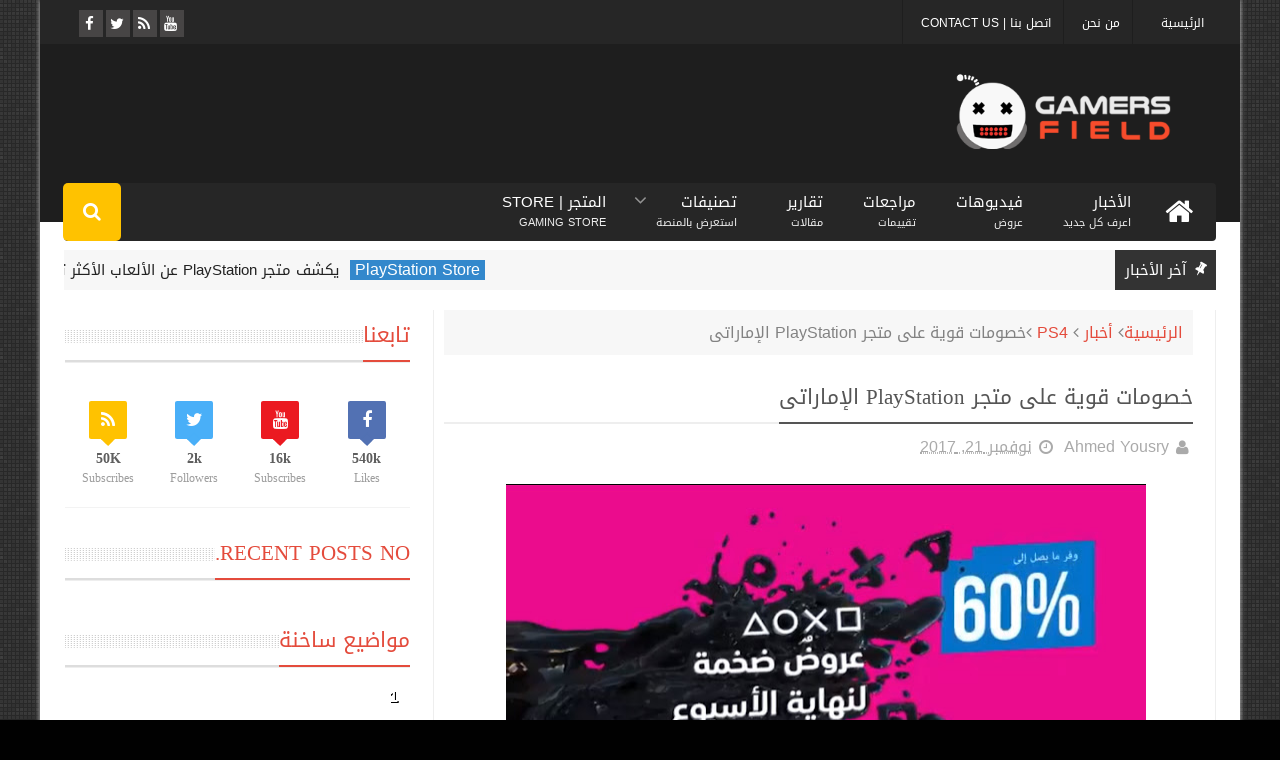

--- FILE ---
content_type: text/plain
request_url: https://www.google-analytics.com/j/collect?v=1&_v=j102&a=152724758&t=pageview&_s=1&dl=https%3A%2F%2Fwww.gamersfld.net%2F2017%2F11%2Fplaystation.html&ul=en-us%40posix&dt=%D8%AE%D8%B5%D9%88%D9%85%D8%A7%D8%AA%20%D9%82%D9%88%D9%8A%D8%A9%20%D8%B9%D9%84%D9%89%20%D9%85%D8%AA%D8%AC%D8%B1%20PlayStation%20%D8%A7%D9%84%D8%A5%D9%85%D8%A7%D8%B1%D8%A7%D8%AA%D9%89%20%7C%20Gamers%20Field&sr=1280x720&vp=1280x720&_u=IEBAAEABAAAAACAAI~&jid=890960127&gjid=44209789&cid=1233616359.1768748292&tid=UA-49231420-1&_gid=1269977339.1768748292&_r=1&_slc=1&z=1965432273
body_size: -450
content:
2,cG-2TP9971S5S

--- FILE ---
content_type: text/javascript; charset=UTF-8
request_url: https://www.gamersfld.net/feeds/posts/default/-/%D8%A3%D8%AE%D8%A8%D8%A7%D8%B1?alt=json-in-script&max-results=10&callback=jQuery1110023114992479011498_1768748290687&_=1768748290688
body_size: 20168
content:
// API callback
jQuery1110023114992479011498_1768748290687({"version":"1.0","encoding":"UTF-8","feed":{"xmlns":"http://www.w3.org/2005/Atom","xmlns$openSearch":"http://a9.com/-/spec/opensearchrss/1.0/","xmlns$blogger":"http://schemas.google.com/blogger/2008","xmlns$georss":"http://www.georss.org/georss","xmlns$gd":"http://schemas.google.com/g/2005","xmlns$thr":"http://purl.org/syndication/thread/1.0","id":{"$t":"tag:blogger.com,1999:blog-6276999957352838546"},"updated":{"$t":"2024-11-08T17:22:51.585+02:00"},"category":[{"term":"أخبار"},{"term":"PC"},{"term":"PS4"},{"term":"Xbox one"},{"term":"فيديو"},{"term":"xbox 360"},{"term":"PS3"},{"term":"Nintendo Switch"},{"term":"PS4 Pro"},{"term":"مميز"},{"term":"صور"},{"term":"PlayStation"},{"term":"xbox"},{"term":"Xbox one X"},{"term":"PlayStation 5"},{"term":"مثبت"},{"term":"تقارير و مقالات"},{"term":"Call of Duty"},{"term":"Steam"},{"term":"Nintendo"},{"term":"Xbox Series X"},{"term":"Fortnite"},{"term":"E3"},{"term":"Xbox Series S"},{"term":"Wii U"},{"term":"Epic Games Store"},{"term":"Android"},{"term":"المراجعات و التقييمات"},{"term":"ios"},{"term":"اجهزة اخري"},{"term":"العتاد و التقنية"},{"term":"Resident Evil"},{"term":"Cyberpunk 2077"},{"term":"Epic Games"},{"term":"Sony"},{"term":"Death Stranding"},{"term":"PS Vita"},{"term":"The Last of Us"},{"term":"Xbox Game Pass"},{"term":"Battlefield"},{"term":"Microsoft"},{"term":"GamesCom"},{"term":"PUBG"},{"term":"PlayStation VR"},{"term":"Red Dead Redemption"},{"term":"E3 2018"},{"term":"Spider Man"},{"term":"Ubisoft"},{"term":"The Witcher"},{"term":"Final Fantasy"},{"term":"Days Gone"},{"term":"PS5"},{"term":"God of War"},{"term":"Nvidia"},{"term":"Star Wars"},{"term":"E3 2019"},{"term":"إشاعات"},{"term":"DOOM Eternal"},{"term":"Fallout"},{"term":"Metro Exodus"},{"term":"Apex Legends"},{"term":"E3 2017"},{"term":"Stadia"},{"term":"Ghost of Tsushima"},{"term":"Anthem"},{"term":"Dying Light"},{"term":"Xbox Scarlett"},{"term":"Borderlands 3"},{"term":"Control"},{"term":"Assassin's Creed"},{"term":"Sekiro Shadows Die Twice"},{"term":"Nvidia RTX"},{"term":"أفلام"},{"term":"Bethesda"},{"term":"Far Cry"},{"term":"Mortal Kombat"},{"term":"PS Plus"},{"term":"Monster Hunter World"},{"term":"NiOh"},{"term":"Capcom"},{"term":"DOOM"},{"term":"3DS"},{"term":"Gears 5"},{"term":"Wolfenstein"},{"term":"مسلسلات"},{"term":"7.0"},{"term":"The Outer Worlds"},{"term":"Devil May Cry"},{"term":"Forza"},{"term":"Watch Dogs Legion"},{"term":"GTA"},{"term":"PlayStation Now"},{"term":"8.0"},{"term":"Nvidia Game Ready"},{"term":"Sea of Thieves"},{"term":"Elden Ring"},{"term":"Google"},{"term":"Halo"},{"term":"RAGE 2"},{"term":"Rainbow Six Siege"},{"term":"Shadow of the Tomb Raider"},{"term":"Square Enix"},{"term":"The Division 2"},{"term":"Detroit Become Human"},{"term":"Overwatch"},{"term":"Rainbow Six"},{"term":"Assassin's Creed Valhalla"},{"term":"Halo Infinite"},{"term":"Rockstar Games"},{"term":"The Game Awards 2018"},{"term":"Animal Crossing"},{"term":"EA"},{"term":"9.0"},{"term":"Monster Hunter"},{"term":"The Walking Dead"},{"term":"Avengers"},{"term":"Destiny"},{"term":"Need for speed"},{"term":"Activision"},{"term":"Assassin’s Creed Odyssey"},{"term":"World War Z"},{"term":"7.5"},{"term":"Horizon Zero Dawn"},{"term":"Life is Strange"},{"term":"Uncharted"},{"term":"مسابقات"},{"term":"Kingdom Hearts"},{"term":"Netflix"},{"term":"Nintendo Direct"},{"term":"No Man's Sky"},{"term":"8.5"},{"term":"Crash Bandicoot"},{"term":"Mass Effect"},{"term":"Rocket League"},{"term":"flight simulator"},{"term":"FIFA 20"},{"term":"Crysis"},{"term":"FIFA 21"},{"term":"Ghost Recon"},{"term":"Gran Turismo Sport"},{"term":"Just Cause 4"},{"term":"VR"},{"term":"Dark Souls"},{"term":"State of Play"},{"term":"The Medium"},{"term":"Tomb Raider"},{"term":"Valve"},{"term":"Xbox Live"},{"term":"Demon's Souls"},{"term":"FIFA"},{"term":"Minecraft"},{"term":"NieR Automata"},{"term":"Twitch"},{"term":"BioMutant"},{"term":"Fall Guys"},{"term":"State of Decay"},{"term":"Returnal"},{"term":"The Dark Pictures"},{"term":"A Plague Tale: Innocence"},{"term":"E3 2021"},{"term":"GOG"},{"term":"NBA 2K"},{"term":"The Game Awards 2017"},{"term":"Dreams"},{"term":"FIFA 19"},{"term":"Hellblade"},{"term":"Little Nightmares"},{"term":"Metro"},{"term":"The Crew"},{"term":"The Surge 2"},{"term":"blogtest"},{"term":"Batman Arkham"},{"term":"For Honor"},{"term":"Konami"},{"term":"Ori and The Will of The Wisps"},{"term":"Outlast"},{"term":"Outriders"},{"term":"PES 2019"},{"term":"Ratchet and Clank"},{"term":"WWE"},{"term":"Agony"},{"term":"Bandai Namco"},{"term":"Blair Witch"},{"term":"Crackdown"},{"term":"DiRT 5"},{"term":"HITMAN 2"},{"term":"Half-Life"},{"term":"Hunt Showdown"},{"term":"Mac"},{"term":"The Elder Scrolls"},{"term":"The Game Awards 2020"},{"term":"The Legend of Zelda"},{"term":"Uplay"},{"term":"Valorant"},{"term":"تسريبات"},{"term":"CD Projekt Red"},{"term":"Crash Team Racing"},{"term":"The Division"},{"term":"Vampyr"},{"term":"WWE 2K22"},{"term":"Warframe"},{"term":"Bloodborne"},{"term":"Deathloop"},{"term":"EA Play"},{"term":"Electronic Arts"},{"term":"Hitman"},{"term":"Kojima Productions"},{"term":"Spyro Reignited Trilogy"},{"term":"Dead by Daylight"},{"term":"Dragon Ball"},{"term":"From Software"},{"term":"Horizon Forbidden West"},{"term":"It Takes Two"},{"term":"Luigi’s Mansion"},{"term":"Observer"},{"term":"Origin"},{"term":"Rainbow Six Extraction"},{"term":"Starfield"},{"term":"THQ Nordic"},{"term":"We Happy Few"},{"term":"Yakuza"},{"term":"geforce now"},{"term":"Back 4 Blood"},{"term":"Dragon Age"},{"term":"Godfall"},{"term":"Gran Turismo"},{"term":"Kena"},{"term":"Shenmue 3"},{"term":"Tales of Arise"},{"term":"6.5"},{"term":"AMD"},{"term":"Call of Cthulhu"},{"term":"Ghost Recon Breakpoint"},{"term":"Ghostrunner"},{"term":"Grand Theft Auto"},{"term":"Hitman 3"},{"term":"Kingdom Come"},{"term":"Madden NFL"},{"term":"Pokemon"},{"term":"Sniper Ghost Warrior Contracts"},{"term":"The Sinking City"},{"term":"Warface"},{"term":"الشروحات و الحلول"},{"term":"A Way Out"},{"term":"Age of Empires 4"},{"term":"Alan Wake"},{"term":"Darksiders"},{"term":"Destroy All Humans"},{"term":"Forza Horizon 5"},{"term":"Gigabyte"},{"term":"GreedFall"},{"term":"MediEvil"},{"term":"Naughty Dog"},{"term":"Oddworld"},{"term":"Persona"},{"term":"Project Cars"},{"term":"Quantic Dream"},{"term":"Silent Hill"},{"term":"Sunset Overdrive"},{"term":"Super Mario Maker"},{"term":"Titanfall"},{"term":"Valheim"},{"term":"X018"},{"term":"cuphead"},{"term":"كتابات القراء"},{"term":"Alien Isolation"},{"term":"Amnesia"},{"term":"Among Us"},{"term":"Chernobylite"},{"term":"Darksiders III"},{"term":"DayZ"},{"term":"Dead Cells"},{"term":"F1 2018"},{"term":"Fear The Wolves"},{"term":"Guerrilla Games"},{"term":"Insurgency: Sandstorm"},{"term":"My Friend Pedro"},{"term":"ONRUSH"},{"term":"PlayStation Classic"},{"term":"STALKER"},{"term":"Super smash bros"},{"term":"Take-Two"},{"term":"Tekken"},{"term":"Watch Dogs"},{"term":"Xbox Series"},{"term":"2k Games"},{"term":"9.5"},{"term":"Ace Combat 7"},{"term":"Borderlands"},{"term":"Code Vein"},{"term":"Detroit"},{"term":"Diablo"},{"term":"EA Access"},{"term":"Grid"},{"term":"Immortals Fenyx Rising"},{"term":"Layers of Fear 2"},{"term":"Splinter Cell"},{"term":"Super Mario"},{"term":"The Game Awards 2019"},{"term":"Xbox One S"},{"term":"Blizzard"},{"term":"Cooler Master"},{"term":"Crossfire X"},{"term":"Dead  Or Alive"},{"term":"H1Z1"},{"term":"Insomniac games"},{"term":"Paladins"},{"term":"RAGE"},{"term":"Remedy"},{"term":"Remnant From The Ashes"},{"term":"WWE 2K20"},{"term":"YouTube"},{"term":"Amazon"},{"term":"Call of Duty modern Warfare"},{"term":"Concrete Genie"},{"term":"Crash"},{"term":"Crossfire"},{"term":"Dauntless"},{"term":"Devolver Digital"},{"term":"Discord"},{"term":"Dragon Quest"},{"term":"FIFA 22"},{"term":"Far Cry 6"},{"term":"Genshin Impact"},{"term":"Jump Force"},{"term":"MLB The Show"},{"term":"Moons of Madness"},{"term":"Mortal Shell"},{"term":"OVERKILL’s The Walking Dead"},{"term":"Octopath Traveler"},{"term":"PES 2020"},{"term":"Prey"},{"term":"Tony Hawk"},{"term":"Ubisoft Forward"},{"term":"Warhammer"},{"term":"Wasteland 3"},{"term":"Zombie Army 4"},{"term":"bioWare"},{"term":"nier replicant"},{"term":"6.0"},{"term":"ARK"},{"term":"Atomic Heart"},{"term":"Batman"},{"term":"Beyond Two Souls"},{"term":"Bluepoint"},{"term":"Bright Memory"},{"term":"Chivalry 2"},{"term":"Close to The Sun"},{"term":"Dirt Rally 2"},{"term":"GTFO"},{"term":"GhostWire Tokyo"},{"term":"Heavy Rain"},{"term":"Intel"},{"term":"Left Alive"},{"term":"PES"},{"term":"Payday"},{"term":"Predator: Hunting Grounds"},{"term":"Quantum Error"},{"term":"Ring of Elysium"},{"term":"S.O.N"},{"term":"Steam Deck"},{"term":"Street Fighter 5"},{"term":"System Shock"},{"term":"TGS 2019"},{"term":"Tencent"},{"term":"The Elder Scrolls Blades"},{"term":"WWE 2K19"},{"term":"World War 3"},{"term":"eFootball"},{"term":"mafia"},{"term":"343 Industries"},{"term":"Call of Duty Vanguard"},{"term":"Call of Duty Warzone"},{"term":"Call of the Sea"},{"term":"Celeste"},{"term":"Dead Island"},{"term":"Denuvo"},{"term":"EA Play Live 2021"},{"term":"EA Sports"},{"term":"Gears Tactics"},{"term":"Gears of War"},{"term":"Hello Neighbor"},{"term":"Inside"},{"term":"Knights of Light"},{"term":"Metal Gear Solid"},{"term":"Ori and the Blind Forest"},{"term":"Rainbow Six Quarantine"},{"term":"Realm Royale"},{"term":"Risk of Rain 2"},{"term":"Rust"},{"term":"SpongeBob"},{"term":"Strange Brigade"},{"term":"Subnautica"},{"term":"Telltale Games"},{"term":"The Ascent"},{"term":"The Game Awards"},{"term":"The Wolf Among Us"},{"term":"Total War"},{"term":"Twin Mirror"},{"term":"Unravel"},{"term":"Unreal Engine"},{"term":"Uplay Plus"},{"term":"Vampire: The Masquerade - Bloodlines 2"},{"term":"Warner Bros"},{"term":"X019"},{"term":"bayonetta 3"},{"term":"bleeding edge"},{"term":"Abzu"},{"term":"BioShock"},{"term":"CSGO"},{"term":"Codemasters"},{"term":"Conan"},{"term":"Diablo IV"},{"term":"F1 2020"},{"term":"F1 2021"},{"term":"Fast and Furious"},{"term":"Gearbox"},{"term":"Gwent"},{"term":"Hollow Knight"},{"term":"Hyper Scape"},{"term":"Inside xbox"},{"term":"Journey to the Savage Planet"},{"term":"Just Cause"},{"term":"League of Legends"},{"term":"Mafia 2"},{"term":"Mario"},{"term":"Middle Earth"},{"term":"Nintendo Indie World"},{"term":"Nintendo Online"},{"term":"Observation"},{"term":"Oculus Rift"},{"term":"Outer Wilds"},{"term":"Overcooked"},{"term":"PC Gaming Show"},{"term":"Plants vs Zombies Battle for Neighborville"},{"term":"PlayStation Plus"},{"term":"RTX"},{"term":"Ride 3"},{"term":"SEGA"},{"term":"Shenmue"},{"term":"Skull and Bones"},{"term":"Sniper Elite 4"},{"term":"Splatoon 2"},{"term":"Star Citizen"},{"term":"Terminator Resistance"},{"term":"The Day Before"},{"term":"The Sims 4"},{"term":"What Remains of Edith Finch"},{"term":"baldur's gate 3"},{"term":"new world"},{"term":"ا Android"},{"term":"5.0"},{"term":"A Plague Tale"},{"term":"Alien"},{"term":"Astroneer"},{"term":"Borderlands 2"},{"term":"Brawlhalla"},{"term":"Crusader Kings 3"},{"term":"Crystal Dynamics"},{"term":"DARQ"},{"term":"Daymare 1998"},{"term":"E3 2020"},{"term":"Everspace 2"},{"term":"Firewall Zero Hour"},{"term":"Five Nights at Freddy's"},{"term":"Generation Zero"},{"term":"Ghostbusters"},{"term":"Gravel"},{"term":"Gris"},{"term":"HTC Vive"},{"term":"Horizon"},{"term":"Human Fall Flat"},{"term":"IO Interactive"},{"term":"Insurgency"},{"term":"Iron Man"},{"term":"John Wick Hex"},{"term":"Kena Bridge of Spirits"},{"term":"Killing Floor"},{"term":"LEGO"},{"term":"Let It Die"},{"term":"Lords of The Fallen"},{"term":"MLB The Show 21"},{"term":"Martha is Dead"},{"term":"Marvel's Avengers"},{"term":"Ninja"},{"term":"PES 2021"},{"term":"PES 2022"},{"term":"Phasmophobia"},{"term":"Project xCloud"},{"term":"Psychonauts 2"},{"term":"Quakecon"},{"term":"Respawn"},{"term":"Rocksteady"},{"term":"Saints Row"},{"term":"Samurai Shodown"},{"term":"Santa Monica"},{"term":"Satisfactory"},{"term":"Sea of Solitude"},{"term":"Shadow Warrior"},{"term":"Sherlock Holmes"},{"term":"Sniper Elite"},{"term":"Sniper Elite 2"},{"term":"Steep"},{"term":"Super Meat Boy"},{"term":"The Beast Inside"},{"term":"The Game Awards 2021"},{"term":"The Lords of The Rings Gollum"},{"term":"The Pathless"},{"term":"The Quiet Man"},{"term":"Torchlight"},{"term":"Trails Rising"},{"term":"UFC"},{"term":"Visage"},{"term":"Xbox Live Gold"},{"term":"Yakuza like a dragon"},{"term":"grounded"},{"term":"hades"},{"term":"platinum games"},{"term":"sackboy"},{"term":"scarlet nexus"},{"term":"suicide squad"},{"term":"10.0"},{"term":"4.0"},{"term":"Age of Empires"},{"term":"Alien Blackout"},{"term":"Among The Sleep"},{"term":"Ancestors"},{"term":"Anno 1800"},{"term":"Arkane Studios"},{"term":"Atlas"},{"term":"Beyond Good \u0026 Evil"},{"term":"Bugsnax"},{"term":"Burnout Paradise"},{"term":"Cities Skylines"},{"term":"Computex 2018"},{"term":"Conarium"},{"term":"Crytek"},{"term":"Danger Zone"},{"term":"Darwin Project"},{"term":"Dead Space"},{"term":"Destruction All Stars"},{"term":"Dice"},{"term":"Elite Dangerous"},{"term":"Ember Lab"},{"term":"Everything"},{"term":"F1 2019"},{"term":"Farming Simulator 19"},{"term":"Granblue Fantasy: Versus"},{"term":"Grand Theft Auto VI"},{"term":"Green Hell"},{"term":"Guardians of the Galaxy"},{"term":"Hell Let Loose"},{"term":"Hide Or Die"},{"term":"Hogwarts Legacy"},{"term":"Journey"},{"term":"Jurassic World"},{"term":"Just Dance"},{"term":"Kholat"},{"term":"MLB The Show 20"},{"term":"Maid of Sker"},{"term":"Maneater"},{"term":"Medal of Honor"},{"term":"Metroid Prime"},{"term":"Monster Hunter Rise"},{"term":"Monstrum"},{"term":"Mordhau"},{"term":"Ninja Theory"},{"term":"Onimusha: Warlords"},{"term":"Oxenfree"},{"term":"Peaky Blinders"},{"term":"PlayStation Productions"},{"term":"Prince of Persia"},{"term":"Psyonix"},{"term":"Quake"},{"term":"Rainbow Six Parasite"},{"term":"Samsung"},{"term":"Scorn"},{"term":"Second Extinction"},{"term":"Smite"},{"term":"Soma"},{"term":"Sonic"},{"term":"Spyro"},{"term":"Sucker Punch"},{"term":"Summer Game Fest 2021"},{"term":"Superman"},{"term":"Techland"},{"term":"The Falconeer"},{"term":"The Forest"},{"term":"The Occupation"},{"term":"Those Who Remain"},{"term":"Tokyo Games Show 2021"},{"term":"Trials Rising"},{"term":"Vampire The Masquerade"},{"term":"WRC 8"},{"term":"WWE 2K Battlegrounds"},{"term":"Werewolf The Apocalypse"},{"term":"Witchfire"},{"term":"Wreckfest"},{"term":"Yakuza Kiwami"},{"term":"abandoned"},{"term":"gotham knights"},{"term":"limbo"},{"term":"ninte"},{"term":"riot games"},{"term":"5.5"},{"term":"7.7"},{"term":"Aliens Fireteam"},{"term":"Apple"},{"term":"Aragami"},{"term":"Arise"},{"term":"Asphalt 9"},{"term":"Astral Chain"},{"term":"Astro Playroom"},{"term":"Avalanche Studios"},{"term":"Avatar"},{"term":"Below"},{"term":"Black Myth"},{"term":"Boundary"},{"term":"Bully 2"},{"term":"Carrion"},{"term":"Castlevania"},{"term":"Comic Books"},{"term":"Comic Con"},{"term":"Company of Heroes 2"},{"term":"Computex 2019"},{"term":"Dangerous Driving"},{"term":"Deep Silver"},{"term":"Demon Slayer: Kimetsu no Yaiba"},{"term":"Dirt Rally"},{"term":"Dishonored"},{"term":"Dota Underlords"},{"term":"Déraciné"},{"term":"Earthfall"},{"term":"Edge of Eternity"},{"term":"Firewatch"},{"term":"Focus Home Interactive"},{"term":"Forspoken"},{"term":"Friday The 13th"},{"term":"Frogwares"},{"term":"Frostpunk"},{"term":"God Eater 3"},{"term":"Gods \u0026 Monsters"},{"term":"Gone Home"},{"term":"Grid Autosport"},{"term":"Grip"},{"term":"Guilty Gear Strive"},{"term":"Halo 3"},{"term":"Hazelight"},{"term":"Hearthstone"},{"term":"Hellpoint"},{"term":"Hood: Outlaws and Legends"},{"term":"Humble Bundle"},{"term":"Hyper Light Drifter"},{"term":"HyperX"},{"term":"Index VR"},{"term":"Judgment"},{"term":"Koei Tecmo"},{"term":"Last Year The Nightmare"},{"term":"Layers of Fear"},{"term":"Left 4 Dead"},{"term":"Legacy of Discord"},{"term":"Lost Judgment"},{"term":"Madison"},{"term":"Mario Golf: Super Rush"},{"term":"Mario Kart Tour"},{"term":"Marvel’s Guardians of the Galaxy"},{"term":"Mixer"},{"term":"Motherboards"},{"term":"MotoGP 21"},{"term":"Mutant Year Zero"},{"term":"Necromunda: Hired Gun"},{"term":"Not My Car"},{"term":"One Piece: World Seeker"},{"term":"Ori"},{"term":"Outcast: Second Contact"},{"term":"Paranoid"},{"term":"Plants vs Zombies Garden Warfare 3"},{"term":"PlayStation Store"},{"term":"Playdead"},{"term":"Playground Games"},{"term":"Pragmata"},{"term":"Project 007"},{"term":"Project Athia"},{"term":"Quantum Break"},{"term":"Radical Heights"},{"term":"Rainbow"},{"term":"Ready or Not"},{"term":"Ride 4"},{"term":"Ring Fit"},{"term":"Rogue Company"},{"term":"SCUM"},{"term":"Samurai Jack"},{"term":"Scalebound"},{"term":"Scavengers"},{"term":"Serious Sam 4"},{"term":"Sherlock Holmes Chapter One"},{"term":"Sifu"},{"term":"Silver Chains"},{"term":"Skytorn"},{"term":"Slime Rancher"},{"term":"Sniper Elite 3"},{"term":"Song of Horror"},{"term":"SoulCalibur VI"},{"term":"South Park"},{"term":"Splitgate: Arena Warfare"},{"term":"Stardew Valley"},{"term":"Succubus"},{"term":"Super Mario 3D All Stars"},{"term":"SuperHot"},{"term":"Surgeon Simulator"},{"term":"TGS 2018"},{"term":"TGS 2020"},{"term":"The Awesome Adventures of Captain Spirit"},{"term":"The Conjuring House"},{"term":"The House of the Dead"},{"term":"The Last Campfire"},{"term":"The Messenger"},{"term":"The Order 1886"},{"term":"The Surge"},{"term":"The Witness"},{"term":"This War of Mine"},{"term":"Tom Clancy"},{"term":"Turtle Rock Studios"},{"term":"Twelve Minutes"},{"term":"UFC4"},{"term":"Untitled Goose"},{"term":"V-Rally 4"},{"term":"Valkyria Chronicles 4"},{"term":"WARRIORS OROCHI 4"},{"term":"WB Games"},{"term":"Warcraft III"},{"term":"Wii"},{"term":"Windows"},{"term":"World of Goo"},{"term":"Xbox All Access"},{"term":"Yakuza Kiwami 2"},{"term":"Zombie Army"},{"term":"death's door"},{"term":"driveclub"},{"term":"housemarque"},{"term":"lost soul aside"},{"term":"pga"},{"term":"streets of rage 4"},{"term":"xenoblade"},{"term":"'83"},{"term":"13 Sentinels: Aegis Rim"},{"term":"3.0"},{"term":"4.5"},{"term":"5.4"},{"term":"505 games"},{"term":"7.8"},{"term":"8.1"},{"term":"8.7"},{"term":"A Hat in Time"},{"term":"A Quite Place"},{"term":"A Story About My Uncle"},{"term":"A Way to be Dead"},{"term":"AEW"},{"term":"Act of War"},{"term":"Aftercharge"},{"term":"Afterparty"},{"term":"Age of Wonders 3"},{"term":"Agent"},{"term":"Aladdin and The Lion King"},{"term":"Alone in The Dark"},{"term":"Angry Birds"},{"term":"Animal Super Squad"},{"term":"Anthology of Fear"},{"term":"Aorus M5"},{"term":"Aragami 2"},{"term":"Arigami 2"},{"term":"Arthur Morgan"},{"term":"Artifact"},{"term":"Ashen"},{"term":"Assassin's Creed Infinity"},{"term":"Assetto Corsa Competizione"},{"term":"Atelier Ryza 2"},{"term":"Atomic Hearts"},{"term":"Attack on Titan 2 Final Battle"},{"term":"Avowed"},{"term":"Axiom Verge"},{"term":"BAFTA Games Awards 2018"},{"term":"BAFTA Games Awards 2019"},{"term":"Battalion 1944"},{"term":"Battle Royale"},{"term":"Battleloads"},{"term":"Battlerite Royale"},{"term":"Beat Saber"},{"term":"Bendy and the Ink Machine"},{"term":"Black Desert"},{"term":"Blacklight Retribution"},{"term":"Bleak Faith"},{"term":"Blind"},{"term":"Bloober Team"},{"term":"Bloodstained: Ritual of the Night"},{"term":"Boss Key"},{"term":"Bungie"},{"term":"Call of Juarez"},{"term":"Campo Santo"},{"term":"Castlevania Advance"},{"term":"Cave Story"},{"term":"Century: Age of Ashes"},{"term":"Chronicles of elyria"},{"term":"City of Brass"},{"term":"Civilization 6"},{"term":"Clash : Mutants Vs Pirates"},{"term":"Contra Rogue Corps"},{"term":"Costume Quest"},{"term":"Creative Assembly"},{"term":"Crusader Kings II"},{"term":"Crying Suns"},{"term":"Crying is not Enough"},{"term":"DC Fandom"},{"term":"Dandara"},{"term":"Darkborn"},{"term":"Darkest Dungeon"},{"term":"Days of Play"},{"term":"Dead Frontier 2"},{"term":"Deathgarden"},{"term":"Defense Grid The Awakening"},{"term":"Deliver Us The Moon"},{"term":"Deluded Mind"},{"term":"Deus Ex"},{"term":"Devil’s Hunt"},{"term":"Devour"},{"term":"Dishonored 2"},{"term":"Dissidia Final Fantasy NT"},{"term":"Don't Even Think"},{"term":"Donut County"},{"term":"Dr. Mario World"},{"term":"Dragon's Dogma Online"},{"term":"Driver"},{"term":"Dungeons and Dragons"},{"term":"Dying 1983"},{"term":"E3 2022"},{"term":"EGX Berlin 2019"},{"term":"Earth Defense Force 5"},{"term":"Earth Defense Force: Iron Rain"},{"term":"Endless Space"},{"term":"Erica"},{"term":"Escape from Tarkov"},{"term":"Evasion"},{"term":"Evil Inside"},{"term":"Evolve"},{"term":"FEZ"},{"term":"FIFA 23"},{"term":"Fable"},{"term":"Farming Simulator 22"},{"term":"Farside"},{"term":"Fire Emblem Three Houses"},{"term":"Flower"},{"term":"Flyon"},{"term":"Fntastic Studio"},{"term":"Football Manager 2019"},{"term":"Football Manager 2021"},{"term":"Frictional Games"},{"term":"GameStop"},{"term":"Gang Beasts"},{"term":"Gears POP"},{"term":"Ghost Recon Frontline"},{"term":"Ghost of a Tale"},{"term":"Goat of Duty"},{"term":"God of war Ragnarok"},{"term":"Going Medieval"},{"term":"Golden Joystick 2018"},{"term":"Golden Joystick Awards 2018"},{"term":"Golden Joystick Awards 2019"},{"term":"HP"},{"term":"Halo5"},{"term":"Harmonix"},{"term":"Hazelight Studios"},{"term":"Hob"},{"term":"Home Sweet Home"},{"term":"Horace"},{"term":"Hourglass"},{"term":"Hue"},{"term":"Hyrule Warriors"},{"term":"I.G.I"},{"term":"IGI Origins"},{"term":"Icarus"},{"term":"In The Valley of Gods"},{"term":"Infinity Ward"},{"term":"Infliction"},{"term":"Injustice"},{"term":"Injustice 2"},{"term":"Ironsight"},{"term":"Isles of Adalar"},{"term":"Joel Miller"},{"term":"Jotun"},{"term":"Jumanji"},{"term":"Kabounce"},{"term":"Katana Zero"},{"term":"Keep Talking"},{"term":"Kill La Kill"},{"term":"Killzone"},{"term":"King's Bounty"},{"term":"Kingdom Under Fire 2"},{"term":"Kingdoms of Amular Reckoning"},{"term":"Kings of Lorn: The Fall of Ebris"},{"term":"Kinguin"},{"term":"LA Noire"},{"term":"Last Day of June"},{"term":"Last Year Afterdark"},{"term":"Lawbreakers"},{"term":"Lies Of P"},{"term":"Light Fall"},{"term":"Lord of The Rings"},{"term":"Lornsword Winter Chronicle"},{"term":"Lucasfilm Games"},{"term":"MXGP 2019"},{"term":"MXGP Pro"},{"term":"Mad Max"},{"term":"Madmind"},{"term":"Marvel Entertainment"},{"term":"Mediatonic"},{"term":"Medieval dynasty"},{"term":"Metal Hellsinger"},{"term":"Metal: Hellsinger"},{"term":"Microids"},{"term":"Modrhau"},{"term":"Moonlighter"},{"term":"MotoGP 18"},{"term":"MotoGP 20"},{"term":"Mount \u0026 Blade II: Bannerlord"},{"term":"Mudrunner"},{"term":"MultiVersus"},{"term":"My Time At Portia"},{"term":"NBA 2K Playgrounds 2"},{"term":"NBA Live"},{"term":"NFL"},{"term":"NHL21"},{"term":"Narco Tycoon"},{"term":"Negative Atmosphere"},{"term":"New Pokemon Snap"},{"term":"New Super Lucky’s Tale"},{"term":"Next Up Hero"},{"term":"Nier Reincarnation"},{"term":"Night in the Woods"},{"term":"Nine to Five"},{"term":"Ninja Gaiden"},{"term":"Ninja Gaiden 3"},{"term":"Nintendo 3DS"},{"term":"Nintendos"},{"term":"No More Room in Hell 2"},{"term":"Nuclear Throne"},{"term":"Obsidian Entertainment"},{"term":"Octopath"},{"term":"Olympic Games Tokyo 2020"},{"term":"One Piece: Pirate Warriors 4"},{"term":"One Punch Man: A Hero Nobody"},{"term":"Oninaki"},{"term":"Overwatch 2"},{"term":"PAX East 2020"},{"term":"PGA Tour"},{"term":"PGA Tour 2K21"},{"term":"PUBG New State"},{"term":"Paper Mario"},{"term":"Paragon"},{"term":"Path of Exile"},{"term":"Pax East 2019"},{"term":"Pax West 2019"},{"term":"Perfect Dark"},{"term":"Phoenix Point"},{"term":"Pikachu"},{"term":"Pixark"},{"term":"Planet Alpha"},{"term":"Planetside Arena"},{"term":"Plants vs Zombies 3"},{"term":"Play at Home"},{"term":"PlayStation Plus Collection"},{"term":"PlayStation Vue"},{"term":"Playwing"},{"term":"Pokémon Let’s Go"},{"term":"Post Scriptum"},{"term":"Praey for the Gods"},{"term":"Professional Baseball Spirits 2019"},{"term":"Project Awakening"},{"term":"Qube 2"},{"term":"RUSSIA 2055"},{"term":"Rayman Legends"},{"term":"ReCore"},{"term":"Ready at Dawn"},{"term":"Rebel Galaxy"},{"term":"Redfall"},{"term":"Relic Entertainment"},{"term":"Resistance"},{"term":"Riders Republic"},{"term":"Rime"},{"term":"Road Redemption"},{"term":"Roblox"},{"term":"Roller Champions"},{"term":"Ronin Samurai Redemption"},{"term":"Round 8 Studio"},{"term":"Ruiner"},{"term":"Rune 2"},{"term":"Ryse"},{"term":"Saber Interactive"},{"term":"Sabre Interactive"},{"term":"Sackboy: A Big Adventure"},{"term":"Serious Sam"},{"term":"Session"},{"term":"Shattered State"},{"term":"Shinsekai Into The Depths"},{"term":"Shroud"},{"term":"Sinner: Sacrifice for Redemption"},{"term":"Skate 4"},{"term":"SkydanceNewMedia"},{"term":"Slender Man"},{"term":"Sniper Ghost Warrior"},{"term":"Solar Ash"},{"term":"Solitairica"},{"term":"Spacelords"},{"term":"Spirit of the north"},{"term":"Stay Out"},{"term":"Steam Cloud Gaming"},{"term":"Steelrising"},{"term":"Stories Untold"},{"term":"Storm Boy"},{"term":"Stray's Cross"},{"term":"Striking Distance Studios"},{"term":"Styx"},{"term":"Summer Sale"},{"term":"Sundered"},{"term":"Super Mega Baseball 2"},{"term":"Supermassive"},{"term":"Surviving Mars"},{"term":"Surviving the Aftermath"},{"term":"Switchblade"},{"term":"Syberia"},{"term":"TGS 2021"},{"term":"Team Ninja"},{"term":"Teenage Mutant Ninja Turtles"},{"term":"Tetris Effect"},{"term":"The"},{"term":"The Blackout Club"},{"term":"The Bridge"},{"term":"The Culling"},{"term":"The Cycle"},{"term":"The End is Nigh"},{"term":"The Escapists"},{"term":"The Evil Within 3"},{"term":"The Exorcist VR"},{"term":"The Fall"},{"term":"The Initiative"},{"term":"The Last Guardian"},{"term":"The Long Dark"},{"term":"The Lord of the Rings"},{"term":"The Molasses Flood"},{"term":"The One We Found"},{"term":"The Riftbreaker"},{"term":"The Sinner"},{"term":"The Touryst"},{"term":"Thimbleweed Park"},{"term":"This Land Is My Land"},{"term":"Tiny Metal"},{"term":"Tom Clancy's XDefiant"},{"term":"Total War Arena"},{"term":"Total War Warhammer"},{"term":"Trails"},{"term":"Transistor"},{"term":"Trevor Saves The Universe"},{"term":"Tropico 5"},{"term":"Tropico 6"},{"term":"Twisted Metal"},{"term":"Twitch Prime"},{"term":"Ultimate Custom Night"},{"term":"Undertale"},{"term":"Unholy"},{"term":"Valley"},{"term":"Vane"},{"term":"Vanguard Normandy 1944"},{"term":"Venom"},{"term":"Vigor"},{"term":"WRC10"},{"term":"WWE 2K21"},{"term":"War Thunder"},{"term":"Wasteland"},{"term":"Wasteland 2"},{"term":"Wildermyth"},{"term":"Xbox Fridge"},{"term":"Xbox Scorpio"},{"term":"Zombieland"},{"term":"backwards compatibility"},{"term":"boneworks"},{"term":"box one"},{"term":"butcher"},{"term":"child of light"},{"term":"corruption 2029"},{"term":"cyber shadow"},{"term":"dino crisis"},{"term":"disco elysium"},{"term":"doom64"},{"term":"for the king"},{"term":"gdc 2020"},{"term":"genDesign"},{"term":"gothic"},{"term":"id software"},{"term":"innerspace"},{"term":"linux"},{"term":"offworld trading company"},{"term":"playsta"},{"term":"shadow of the colossus"},{"term":"squid game"},{"term":"sumo digital"},{"term":"super mario 3d World"},{"term":"teamfight tactics"},{"term":"tell me why"},{"term":"temtem"},{"term":"the shore"},{"term":"wild"},{"term":"wordle"},{"term":"world of warcraft"},{"term":"xbox on"},{"term":"xbox ser"},{"term":"تعرف على تفاصيل دعم Google Stadia خلال 2021"},{"term":"فيGuardians of the Galaxy"}],"title":{"type":"text","$t":"Gamers Field"},"subtitle":{"type":"html","$t":"ميدان محترفي الألعاب"},"link":[{"rel":"http://schemas.google.com/g/2005#feed","type":"application/atom+xml","href":"https:\/\/www.gamersfld.net\/feeds\/posts\/default"},{"rel":"self","type":"application/atom+xml","href":"https:\/\/www.blogger.com\/feeds\/6276999957352838546\/posts\/default\/-\/%D8%A3%D8%AE%D8%A8%D8%A7%D8%B1?alt=json-in-script\u0026max-results=10"},{"rel":"alternate","type":"text/html","href":"https:\/\/www.gamersfld.net\/search\/label\/%D8%A3%D8%AE%D8%A8%D8%A7%D8%B1"},{"rel":"hub","href":"http://pubsubhubbub.appspot.com/"},{"rel":"next","type":"application/atom+xml","href":"https:\/\/www.blogger.com\/feeds\/6276999957352838546\/posts\/default\/-\/%D8%A3%D8%AE%D8%A8%D8%A7%D8%B1\/-\/%D8%A3%D8%AE%D8%A8%D8%A7%D8%B1?alt=json-in-script\u0026start-index=11\u0026max-results=10"}],"author":[{"name":{"$t":"Gamers Field Management"},"uri":{"$t":"http:\/\/www.blogger.com\/profile\/00195578774498972930"},"email":{"$t":"noreply@blogger.com"},"gd$image":{"rel":"http://schemas.google.com/g/2005#thumbnail","width":"16","height":"16","src":"https:\/\/img1.blogblog.com\/img\/b16-rounded.gif"}}],"generator":{"version":"7.00","uri":"http://www.blogger.com","$t":"Blogger"},"openSearch$totalResults":{"$t":"19624"},"openSearch$startIndex":{"$t":"1"},"openSearch$itemsPerPage":{"$t":"10"},"entry":[{"id":{"$t":"tag:blogger.com,1999:blog-6276999957352838546.post-7218343299641635186"},"published":{"$t":"2022-03-13T01:09:00.006+02:00"},"updated":{"$t":"2022-03-13T01:09:43.624+02:00"},"category":[{"scheme":"http://www.blogger.com/atom/ns#","term":"PlayStation Store"},{"scheme":"http://www.blogger.com/atom/ns#","term":"PS4"},{"scheme":"http://www.blogger.com/atom/ns#","term":"PS5"},{"scheme":"http://www.blogger.com/atom/ns#","term":"أخبار"}],"title":{"type":"text","$t":"يكشف متجر PlayStation عن الألعاب الأكثر تنزيلًا في فبراير 2022"},"content":{"type":"html","$t":"\u003Cp\u003E\u0026nbsp;\u003C\/p\u003E\u003Cdiv class=\"separator\" style=\"clear: both; text-align: center;\"\u003E\u003Ca href=\"https:\/\/blogger.googleusercontent.com\/img\/a\/AVvXsEhUTXvwKN9LxtgTaYWknvGedKwtBlw63LfqLi-SO4JfbQpBANOUaWG4ipSMuXrc6_IhZv1g7kgVhiqfLK-glBMarFX0WdfZ9VQAc7ptstWQULjrvDoJmR8seqOKXt--Xf70NplrWjBHozSyQTiLZW3ctEf-2FmNAOAuAFkbPdhQmL1xLcWFkpMcKgPoxg=s960\" imageanchor=\"1\" style=\"margin-left: 1em; margin-right: 1em;\"\u003E\u003Cimg border=\"0\" data-original-height=\"480\" data-original-width=\"960\" height=\"320\" src=\"https:\/\/blogger.googleusercontent.com\/img\/a\/AVvXsEhUTXvwKN9LxtgTaYWknvGedKwtBlw63LfqLi-SO4JfbQpBANOUaWG4ipSMuXrc6_IhZv1g7kgVhiqfLK-glBMarFX0WdfZ9VQAc7ptstWQULjrvDoJmR8seqOKXt--Xf70NplrWjBHozSyQTiLZW3ctEf-2FmNAOAuAFkbPdhQmL1xLcWFkpMcKgPoxg=w640-h320\" width=\"640\" \/\u003E\u003C\/a\u003E\u003C\/div\u003E\u003Ch3 style=\"text-align: right;\"\u003Eتكشف قائمة PlayStation Store التي تضم أكثر الألعاب التي تم تنزيلها لشهر فبراير 2022 عن العديد من العناوين الشهيرة بما في ذلك بعض الألعاب التي تم إطلاقها مؤخرًا.\u003C\/h3\u003E\u003Cp\u003E\u003C\/p\u003Eأعلنت PlayStation عن قائمة أكثر الألعاب التي تم تنزيلها خلال فبراير 2022 على متجر PlayStation.\u003Cdiv\u003E\u0026nbsp;وعلى وجه الخصوص ، شهدت قائمة أفضل التنزيلات عناوين جديدة احتلت المراكز الأولى في أسواق الولايات المتحدة \/ كندا والاتحاد الأوروبي بدءًا من Sifu إلى Elden Ring.\u003Cbr \/\u003Eيأتي هذا الإعلان في وقت يتزايد فيه النشاط والضجيج حول منصة PlayStation من سوني ، ولا سيما بالنظر إلى العناوين القادمة ومنافس Xbox Game Pass المشاع - Project Spartacus من PlayStation.\u003C\/div\u003E\u003Cdiv\u003E\u0026nbsp;قائمة فبراير 2022 لألعاب PlayStation Store الأكثر تنزيلًا تأتي بعد قائمة الشهر الماضي مع احتضان العديد من اللاعبين للإصدارات الجديدة بالأرقام ، على كل من PS4 و PS5.\u003C\/div\u003E\u003Cdiv\u003E\u003Cbr \/\u003E\u003C\/div\u003E\u003Cdiv\u003E\u003Cb\u003Eألعاب PS5 الأكثر تنزيلًا لشهر فبراير 2022:\u003C\/b\u003E\u003C\/div\u003E\u003Cdiv style=\"text-align: left;\"\u003E\u003Cbr \/\u003E\u003C\/div\u003E\u003Cdiv style=\"text-align: left;\"\u003E\u003Cb\u003EElden Ring\u003C\/b\u003E\u003C\/div\u003E\u003Cdiv style=\"text-align: left;\"\u003E\u003Cb\u003EHorizon Forbidden West\u003C\/b\u003E\u003C\/div\u003E\u003Cdiv style=\"text-align: left;\"\u003E\u003Cb\u003EDying Light 2\u003C\/b\u003E\u003C\/div\u003E\u003Cdiv style=\"text-align: left;\"\u003E\u003Cb\u003ESifu\u003C\/b\u003E\u003C\/div\u003E\u003Cdiv style=\"text-align: left;\"\u003E\u003Cb\u003ECyberpunk 2077\u003C\/b\u003E\u003C\/div\u003E\u003Cdiv style=\"text-align: left;\"\u003E\u003Cb\u003ENBA 2K22\u003C\/b\u003E\u003C\/div\u003E\u003Cdiv style=\"text-align: left;\"\u003E\u003Cb\u003EMadden NFL 22\u003C\/b\u003E\u003C\/div\u003E\u003Cdiv style=\"text-align: left;\"\u003E\u003Cb\u003EMarvel’s Spider-Man: Miles Morales\u003C\/b\u003E\u003C\/div\u003E\u003Cdiv style=\"text-align: left;\"\u003E\u003Cb\u003ECall of Duty: Vanguard\u003C\/b\u003E\u003C\/div\u003E\u003Cdiv style=\"text-align: left;\"\u003E\u003Cb\u003EIt Takes Two\u003C\/b\u003E\u003C\/div\u003E\u003Cbr \/\u003E\u003Cdiv class=\"blogger-post-footer\"\u003Eهذا المحتوي مقدم من موقع جيمرز فيلد | www.gamersfld.net\u003C\/div\u003E"},"link":[{"rel":"replies","type":"text/html","href":"https:\/\/www.blogger.com\/comment\/fullpage\/post\/6276999957352838546\/7218343299641635186","title":"0 تعليقات"},{"rel":"edit","type":"application/atom+xml","href":"https:\/\/www.blogger.com\/feeds\/6276999957352838546\/posts\/default\/7218343299641635186"},{"rel":"self","type":"application/atom+xml","href":"https:\/\/www.blogger.com\/feeds\/6276999957352838546\/posts\/default\/7218343299641635186"},{"rel":"alternate","type":"text/html","href":"https:\/\/www.gamersfld.net\/2022\/03\/playstation-2022.html","title":"يكشف متجر PlayStation عن الألعاب الأكثر تنزيلًا في فبراير 2022"}],"author":[{"name":{"$t":"Unknown"},"email":{"$t":"noreply@blogger.com"},"gd$image":{"rel":"http://schemas.google.com/g/2005#thumbnail","width":"16","height":"16","src":"https:\/\/img1.blogblog.com\/img\/b16-rounded.gif"}}],"media$thumbnail":{"xmlns$media":"http://search.yahoo.com/mrss/","url":"https:\/\/blogger.googleusercontent.com\/img\/a\/AVvXsEhUTXvwKN9LxtgTaYWknvGedKwtBlw63LfqLi-SO4JfbQpBANOUaWG4ipSMuXrc6_IhZv1g7kgVhiqfLK-glBMarFX0WdfZ9VQAc7ptstWQULjrvDoJmR8seqOKXt--Xf70NplrWjBHozSyQTiLZW3ctEf-2FmNAOAuAFkbPdhQmL1xLcWFkpMcKgPoxg=s72-w640-h320-c","height":"72","width":"72"},"thr$total":{"$t":"0"}},{"id":{"$t":"tag:blogger.com,1999:blog-6276999957352838546.post-403509770346215279"},"published":{"$t":"2022-03-12T20:24:00.001+02:00"},"updated":{"$t":"2022-03-12T20:24:11.252+02:00"},"category":[{"scheme":"http://www.blogger.com/atom/ns#","term":"Microsoft"},{"scheme":"http://www.blogger.com/atom/ns#","term":"xbox"},{"scheme":"http://www.blogger.com/atom/ns#","term":"أخبار"}],"title":{"type":"text","$t":" Xbox تستضيف حدث Indie Showcase الأسبوع المقبل"},"content":{"type":"html","$t":"\u003Cp\u003E\u0026nbsp;\u003C\/p\u003E\u003Cdiv class=\"separator\" style=\"clear: both; text-align: center;\"\u003E\u003Ca href=\"https:\/\/blogger.googleusercontent.com\/img\/a\/AVvXsEgXAbD_epV1qNWWJzeYUiH9h9kiVIj9TlKkLVRHsz8mHYF_qJ4rD-5-plDmXZfWN4HEjUj8qKZQZYhTPzI1svEekxNJxzfDA33PeoFGcXc868eJZDeDyGvAGGd00pHs3RLFf332fGP-XBArskm4xF0U7crdiQngIm0WQkWv4gdRpz4ulviYx6QVZ5KjJQ=s960\" imageanchor=\"1\" style=\"margin-left: 1em; margin-right: 1em;\"\u003E\u003Cimg border=\"0\" data-original-height=\"480\" data-original-width=\"960\" height=\"320\" src=\"https:\/\/blogger.googleusercontent.com\/img\/a\/AVvXsEgXAbD_epV1qNWWJzeYUiH9h9kiVIj9TlKkLVRHsz8mHYF_qJ4rD-5-plDmXZfWN4HEjUj8qKZQZYhTPzI1svEekxNJxzfDA33PeoFGcXc868eJZDeDyGvAGGd00pHs3RLFf332fGP-XBArskm4xF0U7crdiQngIm0WQkWv4gdRpz4ulviYx6QVZ5KjJQ=w640-h320\" width=\"640\" \/\u003E\u003C\/a\u003E\u003C\/div\u003E\u003Ch3 style=\"text-align: right;\"\u003Eتستعد Microsoft لحدث كبير لعرض الألعاب المستقلة ، مع وعد بإعلانات جديدة تمامًا وتحديثات للمحتوى للألعاب التي تم إصداره\u003C\/h3\u003E\u003Cp\u003E\u003C\/p\u003Eلقد مر عام تقريبًا منذ ظهور أول عرض لألعاب Xbox indie - ID @ Xbox - عبر Twitch ، وتستعد Microsoft لبث آخر قريبا.\u003Cbr \/\u003Eأعلنت آخر مشاركة مدونة على موقع Xbox الرسمي على الويب أن العرض الترويجي ID @ Xbox القادم مقرر الأسبوع المقبل ، وسيشمل كلا من التحديثات على الألعاب المستقلة التي تم إصدارها حاليًا وبعض إعلانات الألعاب الجديدة تمامًا.\u003Cdiv\u003E\u003Cbr \/\u003E\u003C\/div\u003Eمن المقرر إصدار ID @ Xbox الأسبوع المقبل في 16 مارس على الرغم من أنه لن يكون حدثًا كبيرًا تمامًا مثل عرض ID @ Xbox Game Fest التجريبي للعام الماضي ، فإن منشور مدونة Xbox يذكر على وجه التحديد مطوري الألعاب Finji و Whitethorn ، وهما استوديوان صغيران يعملان حاليًا في Tunic و Lake .\u003Cdiv\u003E\u0026nbsp;يجدر تذكر أن العرض الأخير المماثل كان يحتوي على معلومات حول الإصدارات المستقلة الرئيسية مثل OlliOlli World و Stardew Valley ، لذلك يجب أن تكون الأخبار ممتعة للغاية.\u003C\/div\u003E\u003Cdiv\u003E\u003Cbr \/\u003E\u003C\/div\u003E\u003Cdiv class=\"blogger-post-footer\"\u003Eهذا المحتوي مقدم من موقع جيمرز فيلد | www.gamersfld.net\u003C\/div\u003E"},"link":[{"rel":"replies","type":"text/html","href":"https:\/\/www.blogger.com\/comment\/fullpage\/post\/6276999957352838546\/403509770346215279","title":"0 تعليقات"},{"rel":"edit","type":"application/atom+xml","href":"https:\/\/www.blogger.com\/feeds\/6276999957352838546\/posts\/default\/403509770346215279"},{"rel":"self","type":"application/atom+xml","href":"https:\/\/www.blogger.com\/feeds\/6276999957352838546\/posts\/default\/403509770346215279"},{"rel":"alternate","type":"text/html","href":"https:\/\/www.gamersfld.net\/2022\/03\/xbox-indie-showcase.html","title":" Xbox تستضيف حدث Indie Showcase الأسبوع المقبل"}],"author":[{"name":{"$t":"Unknown"},"email":{"$t":"noreply@blogger.com"},"gd$image":{"rel":"http://schemas.google.com/g/2005#thumbnail","width":"16","height":"16","src":"https:\/\/img1.blogblog.com\/img\/b16-rounded.gif"}}],"media$thumbnail":{"xmlns$media":"http://search.yahoo.com/mrss/","url":"https:\/\/blogger.googleusercontent.com\/img\/a\/AVvXsEgXAbD_epV1qNWWJzeYUiH9h9kiVIj9TlKkLVRHsz8mHYF_qJ4rD-5-plDmXZfWN4HEjUj8qKZQZYhTPzI1svEekxNJxzfDA33PeoFGcXc868eJZDeDyGvAGGd00pHs3RLFf332fGP-XBArskm4xF0U7crdiQngIm0WQkWv4gdRpz4ulviYx6QVZ5KjJQ=s72-w640-h320-c","height":"72","width":"72"},"thr$total":{"$t":"0"}},{"id":{"$t":"tag:blogger.com,1999:blog-6276999957352838546.post-3997725796959557653"},"published":{"$t":"2022-03-12T19:13:00.000+02:00"},"updated":{"$t":"2022-03-12T19:13:22.512+02:00"},"category":[{"scheme":"http://www.blogger.com/atom/ns#","term":"Call of Duty Warzone"},{"scheme":"http://www.blogger.com/atom/ns#","term":"أخبار"}],"title":{"type":"text","$t":" Call of Duty: Warzone قادمه للهواتف !"},"content":{"type":"html","$t":"\u003Cp\u003E\u0026nbsp;\u003C\/p\u003E\u003Cdiv class=\"separator\" style=\"clear: both; text-align: center;\"\u003E\u003Ca href=\"https:\/\/blogger.googleusercontent.com\/img\/a\/AVvXsEijFyLsrbbF3-g4zJCVAJ3bRHOa7BKt-knPGf8KNGRnsNsc8GfFxzoSIuBllUJXgP8Ryr3e1cbXpSH6P4Sg9lr9xBqqtCZPKMG1jp5C-1MGKuBYw4P-VE0Xx2I8rzhU7u5mFyxMZegVGDlk0dB3EBgq6lmqFqW74N-BSBip25AXnMtQfozHxwQdIQpcDA=s920\" imageanchor=\"1\" style=\"margin-left: 1em; margin-right: 1em;\"\u003E\u003Cimg border=\"0\" data-original-height=\"613\" data-original-width=\"920\" height=\"426\" src=\"https:\/\/blogger.googleusercontent.com\/img\/a\/AVvXsEijFyLsrbbF3-g4zJCVAJ3bRHOa7BKt-knPGf8KNGRnsNsc8GfFxzoSIuBllUJXgP8Ryr3e1cbXpSH6P4Sg9lr9xBqqtCZPKMG1jp5C-1MGKuBYw4P-VE0Xx2I8rzhU7u5mFyxMZegVGDlk0dB3EBgq6lmqFqW74N-BSBip25AXnMtQfozHxwQdIQpcDA=w640-h426\" width=\"640\" \/\u003E\u003C\/a\u003E\u003C\/div\u003Eلعبة Call of Duty: Warzone ، ستتوفر على الأجهزة المحمولة.\u0026nbsp;\u003Cdiv\u003Eتم الكشف عن النسخة المحمولة من Call of Duty: Warzone عندما بدأت Activision في نشر قوائم الوظائف الخاصة بها والإعلان عنها على حسابات Twitter الرسمية.\u003Cbr \/\u003Eإعلانات الوظائف على موقع Call of Duty غامضة جدًا ولا تقدم الكثير من المعلومات.\u0026nbsp;\u003C\/div\u003E\u003Cdiv\u003Eمن الواضح أن هذه نسخة من Warzone ، باستثناء الأنظمة الأساسية للجوّال ، لكنهم لا يقولون أكثر من ذلك.\u003Cbr \/\u003E\u003Cbr \/\u003Eشيء واحد تذكره المنشورات هو أن اللعبة يتم تطويرها محليًا للأجهزة المحمولة ، مما يعني أنها لن تكون منفذًا مباشرًا للإصدار الحالي من Warzone\u0026nbsp; يقول المنشور أيضًا أن الهدف من اللعبة هو ترفيه اللاعبين \"لسنوات عديدة قادمة\" ، مما يعني أنه يمكننا توقع حصولها على التحديثات والتغييرات ، تمامًا مثل إصدارات اللعبة على وحدة التحكم والكمبيوتر الشخصي.\u003Cbr \/\u003Eلا توجد أي معلومات حتى الآن عن موعد إطلاق إصدار الهاتف المحمول من Call of Duty: Warzone\u0026nbsp;\u003C\/div\u003E\u003Cdiv class=\"blogger-post-footer\"\u003Eهذا المحتوي مقدم من موقع جيمرز فيلد | www.gamersfld.net\u003C\/div\u003E"},"link":[{"rel":"replies","type":"text/html","href":"https:\/\/www.blogger.com\/comment\/fullpage\/post\/6276999957352838546\/3997725796959557653","title":"0 تعليقات"},{"rel":"edit","type":"application/atom+xml","href":"https:\/\/www.blogger.com\/feeds\/6276999957352838546\/posts\/default\/3997725796959557653"},{"rel":"self","type":"application/atom+xml","href":"https:\/\/www.blogger.com\/feeds\/6276999957352838546\/posts\/default\/3997725796959557653"},{"rel":"alternate","type":"text/html","href":"https:\/\/www.gamersfld.net\/2022\/03\/call-of-duty-warzone.html","title":" Call of Duty: Warzone قادمه للهواتف !"}],"author":[{"name":{"$t":"Unknown"},"email":{"$t":"noreply@blogger.com"},"gd$image":{"rel":"http://schemas.google.com/g/2005#thumbnail","width":"16","height":"16","src":"https:\/\/img1.blogblog.com\/img\/b16-rounded.gif"}}],"media$thumbnail":{"xmlns$media":"http://search.yahoo.com/mrss/","url":"https:\/\/blogger.googleusercontent.com\/img\/a\/AVvXsEijFyLsrbbF3-g4zJCVAJ3bRHOa7BKt-knPGf8KNGRnsNsc8GfFxzoSIuBllUJXgP8Ryr3e1cbXpSH6P4Sg9lr9xBqqtCZPKMG1jp5C-1MGKuBYw4P-VE0Xx2I8rzhU7u5mFyxMZegVGDlk0dB3EBgq6lmqFqW74N-BSBip25AXnMtQfozHxwQdIQpcDA=s72-w640-h426-c","height":"72","width":"72"},"thr$total":{"$t":"0"}},{"id":{"$t":"tag:blogger.com,1999:blog-6276999957352838546.post-1011708014396087758"},"published":{"$t":"2022-03-12T18:43:00.004+02:00"},"updated":{"$t":"2022-03-12T18:43:22.764+02:00"},"category":[{"scheme":"http://www.blogger.com/atom/ns#","term":"Dead Space"},{"scheme":"http://www.blogger.com/atom/ns#","term":"أخبار"}],"title":{"type":"text","$t":"لعبه Dead Space الجديده قادمه في أوائل عام 2023"},"content":{"type":"html","$t":"\u003Cp\u003E\u0026nbsp;\u003C\/p\u003E\u003Cdiv class=\"separator\" style=\"clear: both; text-align: center;\"\u003E\u003Ca href=\"https:\/\/blogger.googleusercontent.com\/img\/a\/AVvXsEi8DcQtD1InFLhf0-s4CGTzrGyJ0BccsKe-iQbiN-0zvrmbfF3RsOHDFfUbOzI0aFPPJXkhJcKO4TmEGjagkkt2ySjGzLkWn_SlsXPveW3DutNzohh7HYUWnJce3I-DYkbfizGXjhqP3BNwHdP4RWL1C9pYJLVAJN4OnNnZWohva6SYMtqaXXprhQFF4A=s920\" imageanchor=\"1\" style=\"margin-left: 1em; margin-right: 1em;\"\u003E\u003Cimg border=\"0\" data-original-height=\"613\" data-original-width=\"920\" height=\"426\" src=\"https:\/\/blogger.googleusercontent.com\/img\/a\/AVvXsEi8DcQtD1InFLhf0-s4CGTzrGyJ0BccsKe-iQbiN-0zvrmbfF3RsOHDFfUbOzI0aFPPJXkhJcKO4TmEGjagkkt2ySjGzLkWn_SlsXPveW3DutNzohh7HYUWnJce3I-DYkbfizGXjhqP3BNwHdP4RWL1C9pYJLVAJN4OnNnZWohva6SYMtqaXXprhQFF4A=w640-h426\" width=\"640\" \/\u003E\u003C\/a\u003E\u003C\/div\u003E\u003Cdiv\u003Eقال مطورو اللعبة خلال بث مباشر إنه من المتوقع أن تصل النسخة الجديدة من لعبة Dead Space \"أوائل عام 2023\".\u003C\/div\u003E\u003Cdiv\u003E\u0026nbsp;بينما ركز البث المباشر بشكل أساسي على كيفية تحسين الإصدار الجديد على صوت Dead Space الأصلي ، تناول مطورو الألعاب في استوديو EA's Motive سؤالاً حول تاريخ طرح الإصدار الجديد.\u003Cbr \/\u003E\u003Cbr \/\u003Eقال\u0026nbsp;Philippe Ducharme\u0026nbsp; كبير منتجي Dead Space : \"نريد أن نتأكد من أننا في مكان ستلبي فيه اللعبة التي سنقدمها توقعات الجماهير هذا هو الأهم لذلك سنقول الآن ، في وقت مبكر من العام المقبل\u0026nbsp; لدينا موعد في الاعتبار نريد أن نتأكد من أن كل شيء علي ما يرام من أجل هذا نحن\u0026nbsp; في الواقع على بعد أسبوعين فقط من القيام بأول جولة تفصيلية كاملة للعبة.\u003C\/div\u003E\u003Cdiv\u003E\u0026nbsp;ما زلنا في مرحلة ما قبل ألفا ، لكننا نعتقد أننا سنكون في وضع قوي\u0026nbsp; لتلبية التاريخ الذي يدور في ذهننا \".\u003C\/div\u003E\u003Cdiv\u003E\u003Cbr \/\u003E\u003C\/div\u003E\u003Cdiv class=\"blogger-post-footer\"\u003Eهذا المحتوي مقدم من موقع جيمرز فيلد | www.gamersfld.net\u003C\/div\u003E"},"link":[{"rel":"replies","type":"text/html","href":"https:\/\/www.blogger.com\/comment\/fullpage\/post\/6276999957352838546\/1011708014396087758","title":"0 تعليقات"},{"rel":"edit","type":"application/atom+xml","href":"https:\/\/www.blogger.com\/feeds\/6276999957352838546\/posts\/default\/1011708014396087758"},{"rel":"self","type":"application/atom+xml","href":"https:\/\/www.blogger.com\/feeds\/6276999957352838546\/posts\/default\/1011708014396087758"},{"rel":"alternate","type":"text/html","href":"https:\/\/www.gamersfld.net\/2022\/03\/dead-space-2023.html","title":"لعبه Dead Space الجديده قادمه في أوائل عام 2023"}],"author":[{"name":{"$t":"Unknown"},"email":{"$t":"noreply@blogger.com"},"gd$image":{"rel":"http://schemas.google.com/g/2005#thumbnail","width":"16","height":"16","src":"https:\/\/img1.blogblog.com\/img\/b16-rounded.gif"}}],"media$thumbnail":{"xmlns$media":"http://search.yahoo.com/mrss/","url":"https:\/\/blogger.googleusercontent.com\/img\/a\/AVvXsEi8DcQtD1InFLhf0-s4CGTzrGyJ0BccsKe-iQbiN-0zvrmbfF3RsOHDFfUbOzI0aFPPJXkhJcKO4TmEGjagkkt2ySjGzLkWn_SlsXPveW3DutNzohh7HYUWnJce3I-DYkbfizGXjhqP3BNwHdP4RWL1C9pYJLVAJN4OnNnZWohva6SYMtqaXXprhQFF4A=s72-w640-h426-c","height":"72","width":"72"},"thr$total":{"$t":"0"}},{"id":{"$t":"tag:blogger.com,1999:blog-6276999957352838546.post-1846488414157262943"},"published":{"$t":"2022-03-11T17:41:00.004+02:00"},"updated":{"$t":"2022-03-11T17:41:30.758+02:00"},"category":[{"scheme":"http://www.blogger.com/atom/ns#","term":"Elite Dangerous"},{"scheme":"http://www.blogger.com/atom/ns#","term":"أخبار"}],"title":{"type":"text","$t":"إلغاء تطوير اصدار وحدة التحكم من Elite Dangerous وسيكون المحتوى الجديد لـPC فقط"},"content":{"type":"html","$t":"\u003Cp\u003E\u0026nbsp;\u003C\/p\u003E\u003Cdiv class=\"separator\" style=\"clear: both; text-align: center;\"\u003E\u003Ca href=\"https:\/\/blogger.googleusercontent.com\/img\/a\/AVvXsEhh0pClh_eNLVXXaovEbe3QR-k-J1-zZG1NNskH9ZDL59gGbKTQuOqwokbxFpsy6c-g_6YyLYY70m8kfZRtYkVsIeq4_dpZjaRfqjrD1pGX-fsypr9TtvNhEXk5BXgCijyj9HEbPVmq_UZ0l1gNnrv-eeRJpX1W-aPiFQyDKctFoG0mzWDlrImR9zhaIA=s920\" imageanchor=\"1\" style=\"margin-left: 1em; margin-right: 1em;\"\u003E\u003Cimg border=\"0\" data-original-height=\"613\" data-original-width=\"920\" height=\"426\" src=\"https:\/\/blogger.googleusercontent.com\/img\/a\/AVvXsEhh0pClh_eNLVXXaovEbe3QR-k-J1-zZG1NNskH9ZDL59gGbKTQuOqwokbxFpsy6c-g_6YyLYY70m8kfZRtYkVsIeq4_dpZjaRfqjrD1pGX-fsypr9TtvNhEXk5BXgCijyj9HEbPVmq_UZ0l1gNnrv-eeRJpX1W-aPiFQyDKctFoG0mzWDlrImR9zhaIA=w640-h426\" width=\"640\" \/\u003E\u003C\/a\u003E\u003C\/div\u003Eتم إلغاء تطوير إصدار وحدة التحكم من Elite Dangerous ، مما يعني أن اللاعبين على أجهزة PlayStation و Xbox لن يتمكنوا من تشغيل أحدث توسع  Elite Dangerous: Odyssey. \u003Cbr \/\u003E\u003Cbr \/\u003E\u003Cdiv\u003Eيأتي القرار بعد جهد طويل لدعم اللعبة على جهاز الكمبيوتر.\u003Cbr \/\u003Eكتب ديفيد برابين ، الرئيس التنفيذي والشريك في إنشاء الامتياز: \"على مدار الأشهر العديدة الماضية ، كنا نصارع مع أفضل طريقة للمضي قدمًا ، وبقلوب حزينة قررنا إلغاء جميع عمليات تطوير وحدة التحكم\"\u003C\/div\u003E\u003Cdiv\u003E\u0026nbsp;\"نحن بحاجة إلى أن نكون قادرين على المضي قدمًا في قصة اللعبة ، ولكي نفعل ذلك ، نحتاج إلى التركيز على قاعدة بيانات واحدة. سيستمر Elite Dangerous في استخدام وحدة التحكم كما هو الحال الآن مع التحديثات الهامة ، لكننا سنركز على تحديثات المحتوى الجديدة على جهاز الكمبيوتر في قاعدة بيانات ما بعد Odyssey \".\u003Cbr \/\u003E\u003Cbr \/\u003E\u003C\/div\u003E\u003Cdiv class=\"blogger-post-footer\"\u003Eهذا المحتوي مقدم من موقع جيمرز فيلد | www.gamersfld.net\u003C\/div\u003E"},"link":[{"rel":"replies","type":"text/html","href":"https:\/\/www.blogger.com\/comment\/fullpage\/post\/6276999957352838546\/1846488414157262943","title":"0 تعليقات"},{"rel":"edit","type":"application/atom+xml","href":"https:\/\/www.blogger.com\/feeds\/6276999957352838546\/posts\/default\/1846488414157262943"},{"rel":"self","type":"application/atom+xml","href":"https:\/\/www.blogger.com\/feeds\/6276999957352838546\/posts\/default\/1846488414157262943"},{"rel":"alternate","type":"text/html","href":"https:\/\/www.gamersfld.net\/2022\/03\/elite-dangerous-pc.html","title":"إلغاء تطوير اصدار وحدة التحكم من Elite Dangerous وسيكون المحتوى الجديد لـPC فقط"}],"author":[{"name":{"$t":"Unknown"},"email":{"$t":"noreply@blogger.com"},"gd$image":{"rel":"http://schemas.google.com/g/2005#thumbnail","width":"16","height":"16","src":"https:\/\/img1.blogblog.com\/img\/b16-rounded.gif"}}],"media$thumbnail":{"xmlns$media":"http://search.yahoo.com/mrss/","url":"https:\/\/blogger.googleusercontent.com\/img\/a\/AVvXsEhh0pClh_eNLVXXaovEbe3QR-k-J1-zZG1NNskH9ZDL59gGbKTQuOqwokbxFpsy6c-g_6YyLYY70m8kfZRtYkVsIeq4_dpZjaRfqjrD1pGX-fsypr9TtvNhEXk5BXgCijyj9HEbPVmq_UZ0l1gNnrv-eeRJpX1W-aPiFQyDKctFoG0mzWDlrImR9zhaIA=s72-w640-h426-c","height":"72","width":"72"},"thr$total":{"$t":"0"}},{"id":{"$t":"tag:blogger.com,1999:blog-6276999957352838546.post-1134737151885044000"},"published":{"$t":"2022-03-11T02:05:00.002+02:00"},"updated":{"$t":"2022-03-11T02:06:15.606+02:00"},"category":[{"scheme":"http://www.blogger.com/atom/ns#","term":"Epic Games"},{"scheme":"http://www.blogger.com/atom/ns#","term":"GOG"},{"scheme":"http://www.blogger.com/atom/ns#","term":"Nintendo Switch"},{"scheme":"http://www.blogger.com/atom/ns#","term":"PS5"},{"scheme":"http://www.blogger.com/atom/ns#","term":"Steam"},{"scheme":"http://www.blogger.com/atom/ns#","term":"Xbox one"},{"scheme":"http://www.blogger.com/atom/ns#","term":"Xbox Series S"},{"scheme":"http://www.blogger.com/atom/ns#","term":"Xbox Series X"},{"scheme":"http://www.blogger.com/atom/ns#","term":"أخبار"},{"scheme":"http://www.blogger.com/atom/ns#","term":"فيديو"}],"title":{"type":"text","$t":"لعبة In Sound Mind ستكون مجانية بالكامل إبتداءاً من الأسبوع القادم!"},"content":{"type":"html","$t":"\u003Cdiv class=\"separator\" style=\"clear: both; text-align: center;\"\u003E\u003Ca href=\"https:\/\/blogger.googleusercontent.com\/img\/a\/AVvXsEhDCdJlbyxI00b6OmZGF8GZ3Fql7GLkFQLpphpDkvFnWDPA60sLbkagh8sjClmkefTNatQztbkk3G9ZfRIxflp5ejFtHwJYhcoQ2rjYgnjoNV9S2F5jZv_XBz44J-lwC8vGpEmzykRsguuzUhwaDn4LbF9MGhFVXBceTRMCZCSNPmxip-lmSpyg17CG=s639\" style=\"margin-left: 1em; margin-right: 1em;\"\u003E\u003Cimg border=\"0\" data-original-height=\"361\" data-original-width=\"639\" height=\"362\" src=\"https:\/\/blogger.googleusercontent.com\/img\/a\/AVvXsEhDCdJlbyxI00b6OmZGF8GZ3Fql7GLkFQLpphpDkvFnWDPA60sLbkagh8sjClmkefTNatQztbkk3G9ZfRIxflp5ejFtHwJYhcoQ2rjYgnjoNV9S2F5jZv_XBz44J-lwC8vGpEmzykRsguuzUhwaDn4LbF9MGhFVXBceTRMCZCSNPmxip-lmSpyg17CG=w640-h362\" width=\"640\" \/\u003E\u003C\/a\u003E\u003C\/div\u003E\u003Cbr \/\u003E\u003Cdiv\u003E\u003Cdiv\u003E\u003Ch3\u003E\u003Cb\u003E\u003Cspan style=\"background: 0px 0px rgb(255, 255, 255); border: 0px; box-sizing: border-box; color: #2d2d2d; font-family: \u0026quot;Droid Arabic Kufi\u0026quot;; font-size: 15px; outline: 0px; padding: 0px; transition: all 0.5s ease 0s; vertical-align: baseline;\"\u003Eأعلن\u0026nbsp;\u003C\/span\u003E\u0026nbsp;\u003C\/b\u003EEpic Games Store\u003Cb\u003E\u0026nbsp;\u0026nbsp;للاعبين عن لعبة مجانية أخرى ستتوفر الاسبوع القادم وهي\u0026nbsp;\u003C\/b\u003E\u003Cspan\u003EIn Sound Mind.\u003C\/span\u003E\u003C\/h3\u003E\u003C\/div\u003E\u003C\/div\u003E\u003Cdiv\u003E\u003Cspan\u003E\u003Cbr \/\u003E\u003C\/span\u003E\u003C\/div\u003E\u003Cp style=\"text-align: right;\"\u003E\u003Cspan\u003Eمازال متجر Epic Games يفاجئنا من جديد بالهدايا الشتويه ،\u0026nbsp; بإعلانه عن توفير لعبة Cities: Skylines مجانية بالكامل لهذا الأسبوع\u0026nbsp; إبتداءاً من اليوم 10 مارس حتي يوم 17 مارس الجاري بإمكانكم الحصول عليهم من خلال \u003Ca href=\"https:\/\/www.epicgames.com\/store\/en-US\/p\/cities-skylines\"\u003Eهذا الرابط\u003C\/a\u003E\u0026nbsp;، وأعلن المتجر عن اللعبة التاليه المجانيه وهي لعبة In Sound Mind .\u003C\/span\u003E\u003C\/p\u003E\u003Cp style=\"text-align: right;\"\u003E\u003C\/p\u003E\u003Cdiv class=\"separator\" style=\"clear: both; text-align: center;\"\u003E\u003Ca href=\"https:\/\/blogger.googleusercontent.com\/img\/a\/AVvXsEjYyTMaXAA8dAwYTdHTWVBX7-d6v1zl9kg85JzgACeaiHHr5yIzi9e2dTx85V3BnhaLkXXv8Ja4bGm2q3inPAJhdmE18azNe0AeQErQCDOQQwkzEEIsi4mVirF1kKiuIok19UXrtEymgDNgLBklgyfKd3ZExJv8EKk39aVMAB2MpfuH3C4OIAJOl-z3=s1500\" style=\"margin-left: 1em; margin-right: 1em;\"\u003E\u003Cimg border=\"0\" data-original-height=\"844\" data-original-width=\"1500\" height=\"360\" src=\"https:\/\/blogger.googleusercontent.com\/img\/a\/AVvXsEjYyTMaXAA8dAwYTdHTWVBX7-d6v1zl9kg85JzgACeaiHHr5yIzi9e2dTx85V3BnhaLkXXv8Ja4bGm2q3inPAJhdmE18azNe0AeQErQCDOQQwkzEEIsi4mVirF1kKiuIok19UXrtEymgDNgLBklgyfKd3ZExJv8EKk39aVMAB2MpfuH3C4OIAJOl-z3=w640-h360\" width=\"640\" \/\u003E\u003C\/a\u003E\u003C\/div\u003Eحصلت لعبة الرعب النفسي\u0026nbsp;In Sound Mind علي عرض الإطلاق الرسمي في 13 يوينو 2020 ، من نشر\u0026nbsp;Modus Games وتطوير\u0026nbsp;We Create Stuff ، وهي\u0026nbsp;من منظور الشخص الأول مع ألغاز محمومة ومعارك فريدة بين الرؤساء وموسيقى أصلية من The Living Tombstone ، رحلة داخل الأعمال الداخلية لمكان واحد لا يمكنك الهروب منه وهو عقلك.\u003Cp\u003E\u003C\/p\u003E\u003Cp style=\"text-align: right;\"\u003E\u003Cbr \/\u003E\u003C\/p\u003E\u003Cp style=\"text-align: right;\"\u003Eتوفرت لعبة الأكشن والرعب\u0026nbsp;In Sound Mind عبر أجهزة الحاسب عبر متجر Steam و Epic Games و GOG و أجهزة Xbox One و Xbox Series X|S و PS5 وNintendo Switch.\u003C\/p\u003E\u003Cp style=\"text-align: right;\"\u003E\u003Cbr \/\u003E\u003C\/p\u003E\u003Ch3\u003Eبعد إنتهاء الفترة المحدودة\u0026nbsp;\u003Cspan style=\"font-size: medium;\"\u003Eللعبة\u0026nbsp;\u003C\/span\u003ECities: Skylines التي ستنتهي يوم 17 مارس المقبل ، سيبدأ العد التنازلي للعبة In Sound Mind . عليكم التوجه إلي\u0026nbsp; \u003Ca href=\"https:\/\/www.epicgames.com\/store\/ar\/free-games\"\u003Eهذا الرابط\u003C\/a\u003E\u0026nbsp;للحصول علي الالعاب المجانية كل اسبوع.\u003C\/h3\u003E\u003Cdiv\u003E\u003Cbr \/\u003E\u003C\/div\u003E\n\u003Cdiv class=\"separator\" style=\"clear: both; text-align: center;\"\u003E\u003Ciframe allowfullscreen=\"\" class=\"BLOG_video_class\" height=\"498\" src=\"https:\/\/www.youtube.com\/embed\/EydFQ_q5EIw\" width=\"600\" youtube-src-id=\"EydFQ_q5EIw\"\u003E\u003C\/iframe\u003E\u003C\/div\u003E\u003Cdiv class=\"blogger-post-footer\"\u003Eهذا المحتوي مقدم من موقع جيمرز فيلد | www.gamersfld.net\u003C\/div\u003E"},"link":[{"rel":"replies","type":"text/html","href":"https:\/\/www.blogger.com\/comment\/fullpage\/post\/6276999957352838546\/1134737151885044000","title":"0 تعليقات"},{"rel":"edit","type":"application/atom+xml","href":"https:\/\/www.blogger.com\/feeds\/6276999957352838546\/posts\/default\/1134737151885044000"},{"rel":"self","type":"application/atom+xml","href":"https:\/\/www.blogger.com\/feeds\/6276999957352838546\/posts\/default\/1134737151885044000"},{"rel":"alternate","type":"text/html","href":"https:\/\/www.gamersfld.net\/2022\/03\/in-sound-mind.html","title":"لعبة In Sound Mind ستكون مجانية بالكامل إبتداءاً من الأسبوع القادم!"}],"author":[{"name":{"$t":"Unknown"},"email":{"$t":"noreply@blogger.com"},"gd$image":{"rel":"http://schemas.google.com/g/2005#thumbnail","width":"16","height":"16","src":"https:\/\/img1.blogblog.com\/img\/b16-rounded.gif"}}],"media$thumbnail":{"xmlns$media":"http://search.yahoo.com/mrss/","url":"https:\/\/blogger.googleusercontent.com\/img\/a\/AVvXsEhDCdJlbyxI00b6OmZGF8GZ3Fql7GLkFQLpphpDkvFnWDPA60sLbkagh8sjClmkefTNatQztbkk3G9ZfRIxflp5ejFtHwJYhcoQ2rjYgnjoNV9S2F5jZv_XBz44J-lwC8vGpEmzykRsguuzUhwaDn4LbF9MGhFVXBceTRMCZCSNPmxip-lmSpyg17CG=s72-w640-h362-c","height":"72","width":"72"},"thr$total":{"$t":"0"}},{"id":{"$t":"tag:blogger.com,1999:blog-6276999957352838546.post-3871509369916769471"},"published":{"$t":"2022-03-10T20:00:00.001+02:00"},"updated":{"$t":"2022-03-11T01:51:31.508+02:00"},"category":[{"scheme":"http://www.blogger.com/atom/ns#","term":"Cities Skylines"},{"scheme":"http://www.blogger.com/atom/ns#","term":"Epic Games"},{"scheme":"http://www.blogger.com/atom/ns#","term":"Epic Games Store"},{"scheme":"http://www.blogger.com/atom/ns#","term":"Nintendo Switch"},{"scheme":"http://www.blogger.com/atom/ns#","term":"PS4"},{"scheme":"http://www.blogger.com/atom/ns#","term":"Steam"},{"scheme":"http://www.blogger.com/atom/ns#","term":"Xbox one"},{"scheme":"http://www.blogger.com/atom/ns#","term":"Xbox Series S"},{"scheme":"http://www.blogger.com/atom/ns#","term":"Xbox Series X"},{"scheme":"http://www.blogger.com/atom/ns#","term":"أخبار"},{"scheme":"http://www.blogger.com/atom/ns#","term":"فيديو"}],"title":{"type":"text","$t":"Cities: Skylines أصبحت الآن مجانية  لفترة محدودة !"},"content":{"type":"html","$t":"\u003Cdiv\u003E\u003Ca href=\"https:\/\/blogger.googleusercontent.com\/img\/a\/AVvXsEjk2WMGy3m5Mg2fJV7W_05TZ0XYaxP-2rInLEhV3E5AvM_evP-COqMxLlD17VV_GqTcfCIKHYOv3FJc5oVyKCXWZqE_Z-YEOjjm16Ef1Mj8ZYlQHXzbFgjYvu5-gCKmqS8SNWz5qGAZxC3aKdsTjcNcv9sSBLsCQiknKeXC1Nrma-lBtNGNq1IeOowv=s2560\" style=\"margin-left: 1em; margin-right: 1em; text-align: center;\"\u003E\u003Cimg border=\"0\" data-original-height=\"1440\" data-original-width=\"2560\" height=\"360\" src=\"https:\/\/blogger.googleusercontent.com\/img\/a\/AVvXsEjk2WMGy3m5Mg2fJV7W_05TZ0XYaxP-2rInLEhV3E5AvM_evP-COqMxLlD17VV_GqTcfCIKHYOv3FJc5oVyKCXWZqE_Z-YEOjjm16Ef1Mj8ZYlQHXzbFgjYvu5-gCKmqS8SNWz5qGAZxC3aKdsTjcNcv9sSBLsCQiknKeXC1Nrma-lBtNGNq1IeOowv=w640-h360\" width=\"640\" \/\u003E\u003C\/a\u003E\u003C\/div\u003E\u003Cdiv\u003E\u003Cbr \/\u003E\u003C\/div\u003E\u003Cdiv\u003E\u003Ch3 style=\"text-align: right;\"\u003EEpic Games تكشف عن لعبة الأسبوع ، وهي لعبة\u0026nbsp;\u003Cspan style=\"font-size: medium;\"\u003Eبناء المدن\u003C\/span\u003E\u0026nbsp;Cities: Skylines\u003C\/h3\u003E\u003Cdiv\u003E\u003Cbr \/\u003E\u003C\/div\u003E\u003Cp style=\"text-align: right;\"\u003E\u003Cb\u003Eكما إعتدنا علي الهدايا الاسبوعية التي يهديها إلينا متجر\u0026nbsp;\u003Ca href=\"https:\/\/www.gamersfld.net\/search?q=Epic+Games\"\u003EEpic Games\u003C\/a\u003E\u0026nbsp;، يفاجئنا المتجر بإعلانه عن توفير لعبة\u0026nbsp;Cities: Skylines\u0026nbsp;مجاناً إبتداءاً من اليوم 10 مارس حتي يوم 17 مارس القادم بإمكانكم الحصول عليها \u003Ca href=\"https:\/\/www.epicgames.com\/store\/en-US\/p\/cities-skylines\"\u003Eمن هنا\u003C\/a\u003E\u0026nbsp;.\u003C\/b\u003E\u003C\/p\u003E\u003Cp style=\"text-align: right;\"\u003E\u003Cbr \/\u003E\u003C\/p\u003E\u003C\/div\u003E\n\u003Cblockquote class=\"twitter-tweet\"\u003E\u003Cp dir=\"ltr\" lang=\"en\"\u003EIn this modern take on the classic city simulation, you're only limited by your imagination. \u003Cbr \/\u003E\u003Cbr \/\u003EClaim Cities: Skylines for FREE this week on the Epic Games Store. Take control and reach for the skies! \u003Cbr \/\u003E\u003Cbr \/\u003E🏙️ \u003Ca href=\"https:\/\/t.co\/HtftoaoJlW\"\u003Ehttps:\/\/t.co\/HtftoaoJlW\u003C\/a\u003E \u003Ca href=\"https:\/\/t.co\/9QtjAecfhO\"\u003Epic.twitter.com\/9QtjAecfhO\u003C\/a\u003E\u003C\/p\u003E— Epic Games Store (@EpicGames) \u003Ca href=\"https:\/\/twitter.com\/EpicGames\/status\/1501981208779108354?ref_src=twsrc%5Etfw\"\u003EMarch 10, 2022\u003C\/a\u003E\u003C\/blockquote\u003E\u003Cp\u003E\u003Cbr \/\u003E\u003C\/p\u003E\u003Cp\u003Eحصلت لعبة بناء المدن\u0026nbsp;Cities: Skylines علي عرض الإطلاق في 10 مارس 2015 ،\u0026nbsp;من نشر بارادوكس إنتراكتيف وتصميم\u0026nbsp; كارولينا كوربو ، وتطوير\u0026nbsp;Colossal Order و Tantalus Media ، توفرت اللعبة عبر لأجهزة الحاسب عبر متجر Steam و متجر Epic Games وأجهزة PS4 و Xbox One و Xbox Series X|S و أجهزة\u0026nbsp; Switch.\u003C\/p\u003E\u003Cp\u003E\u003Cbr \/\u003E\u003C\/p\u003E\u003Cp\u003E\u003Cb\u003ECities: Skylines\u003C\/b\u003E\u0026nbsp;هي معالجة عصرية لألعاب محاكاة المدن الكلاسيكية. حيث تُقدم عناصر لعب جديدة لتجسيد إثارة ومشاق تشييد مدينة حقيقية وصيانتها بينما تتوسع في الوقت ذاته على بعض المفاهيم الراسخة لتجربة بناء المدينة.\u0026nbsp;\u003C\/p\u003E\u003Cp\u003E\u003Cbr \/\u003E\u003C\/p\u003E\u003Cp\u003E\u003Ciframe allowfullscreen=\"\" class=\"BLOG_video_class\" height=\"498\" src=\"https:\/\/www.youtube.com\/embed\/8HIi0B5Pbww\" width=\"600\" youtube-src-id=\"8HIi0B5Pbww\"\u003E\u003C\/iframe\u003E\u003C\/p\u003E \u003Cscript async=\"\" charset=\"utf-8\" src=\"https:\/\/platform.twitter.com\/widgets.js\"\u003E\u003C\/script\u003E\u003Cdiv class=\"blogger-post-footer\"\u003Eهذا المحتوي مقدم من موقع جيمرز فيلد | www.gamersfld.net\u003C\/div\u003E"},"link":[{"rel":"replies","type":"text/html","href":"https:\/\/www.blogger.com\/comment\/fullpage\/post\/6276999957352838546\/3871509369916769471","title":"0 تعليقات"},{"rel":"edit","type":"application/atom+xml","href":"https:\/\/www.blogger.com\/feeds\/6276999957352838546\/posts\/default\/3871509369916769471"},{"rel":"self","type":"application/atom+xml","href":"https:\/\/www.blogger.com\/feeds\/6276999957352838546\/posts\/default\/3871509369916769471"},{"rel":"alternate","type":"text/html","href":"https:\/\/www.gamersfld.net\/2022\/03\/cities-skylines_10.html","title":"Cities: Skylines أصبحت الآن مجانية  لفترة محدودة !"}],"author":[{"name":{"$t":"Unknown"},"email":{"$t":"noreply@blogger.com"},"gd$image":{"rel":"http://schemas.google.com/g/2005#thumbnail","width":"16","height":"16","src":"https:\/\/img1.blogblog.com\/img\/b16-rounded.gif"}}],"media$thumbnail":{"xmlns$media":"http://search.yahoo.com/mrss/","url":"https:\/\/blogger.googleusercontent.com\/img\/a\/AVvXsEjk2WMGy3m5Mg2fJV7W_05TZ0XYaxP-2rInLEhV3E5AvM_evP-COqMxLlD17VV_GqTcfCIKHYOv3FJc5oVyKCXWZqE_Z-YEOjjm16Ef1Mj8ZYlQHXzbFgjYvu5-gCKmqS8SNWz5qGAZxC3aKdsTjcNcv9sSBLsCQiknKeXC1Nrma-lBtNGNq1IeOowv=s72-w640-h360-c","height":"72","width":"72"},"thr$total":{"$t":"0"}},{"id":{"$t":"tag:blogger.com,1999:blog-6276999957352838546.post-5302727413208316841"},"published":{"$t":"2022-03-10T03:39:00.003+02:00"},"updated":{"$t":"2022-03-10T03:39:11.538+02:00"},"category":[{"scheme":"http://www.blogger.com/atom/ns#","term":"Nintendo Online"},{"scheme":"http://www.blogger.com/atom/ns#","term":"أخبار"}],"title":{"type":"text","$t":"F-Zero X قادمه إلى Nintendo Switch Online"},"content":{"type":"html","$t":"\u003Cp\u003E\u003C\/p\u003E\u003Cdiv class=\"separator\" style=\"clear: both; text-align: center;\"\u003E\u003Ca href=\"https:\/\/blogger.googleusercontent.com\/img\/a\/AVvXsEhKGyDs1zYSNewJtbr-dbzuqAvsr2fA7GX1MUG1VTn0EDxRXFahMwfAGAp1AY8OY1o0WjlmpPiRfkI70fahoWFpDwEcL7hg78B2D9WQD304sEmAfZS44e7-pdQ_Syfy496a5bmWXTWvN97uCn08HxuM47Ulu0sJ9X98PQhBUPBbTcdVy8bngmlkjLb3Ng=s960\" style=\"margin-left: 1em; margin-right: 1em;\"\u003E\u003Cimg border=\"0\" data-original-height=\"480\" data-original-width=\"960\" height=\"320\" src=\"https:\/\/blogger.googleusercontent.com\/img\/a\/AVvXsEhKGyDs1zYSNewJtbr-dbzuqAvsr2fA7GX1MUG1VTn0EDxRXFahMwfAGAp1AY8OY1o0WjlmpPiRfkI70fahoWFpDwEcL7hg78B2D9WQD304sEmAfZS44e7-pdQ_Syfy496a5bmWXTWvN97uCn08HxuM47Ulu0sJ9X98PQhBUPBbTcdVy8bngmlkjLb3Ng=w640-h320\" width=\"640\" \/\u003E\u003C\/a\u003E\u003C\/div\u003E\u003Cp\u003E\u003C\/p\u003E اعلنت Nintendo أن F-Zero X ستصبح قريباً في حزمة\u0026nbsp; Nintendo Switch Online Expansion\u0026nbsp;كانت F-Zero X واحدة من أفضل ألعاب السباقات على Nintendo 64. سيتمكن المعجبون قريبًا من لعب F-Zero X على Switch في غضون يومين من خلال عضوية Nintendo Switch Online Expansion Pack.\u003Cbr \/\u003Eأصدرت Nintendo مقطعًا دعائيًا يعرض مسارات F-Zero X الملحمية حيث تسابق الشخصيات في اللعبة وتحطمت في بعضها البعض. فاز الكابتن فالكون ، وهو الشخصية الأكثر شعبية في المسلسل لأنه كان شخصية قابلة للعب في Super Smash Bros. ، بسباق في نهاية المقطع الدعائي.\u003Cdiv\u003E\u003Cbr \/\u003E\u003C\/div\u003Eسيتمكن مالكو Switch من لعب F-Zero X في 11 مارس إذا كان لديهم عضوية Nintendo Switch Online Expansion Pack. Nintendo Switch Online هي خدمة اشتراك كانت موجودة منذ بضع سنوات حتى الآن\u0026nbsp;\u003Cdiv\u003E\u0026nbsp;تسمح حزمة Nintendo Switch Online Expansion Pack للاعبين بالحصول على المزيد من المحتوى في ألعاب Nintendo الشهيرة ، مثل Animal Crossing: New Horizons و Mario Kart 8 Deluxe ، ولعب الألعاب التي تم إصدارها في الأصل على Sega Genesis و Nintendo 64 على Switch\u003C\/div\u003E\u003Cblockquote class=\"twitter-tweet\"\u003E\u003Cp dir=\"ltr\" lang=\"en\"\u003ERace at speeds of over 1,000 km\/h when F-Zero X comes to \u003Ca href=\"https:\/\/twitter.com\/hashtag\/NintendoSwitch?src=hash\u0026amp;ref_src=twsrc%5Etfw\"\u003E#NintendoSwitch\u003C\/a\u003E for \u003Ca href=\"https:\/\/twitter.com\/hashtag\/NintendoSwitchOnline?src=hash\u0026amp;ref_src=twsrc%5Etfw\"\u003E#NintendoSwitchOnline\u003C\/a\u003E + Expansion Pack members on 3\/11. \u003Ca href=\"https:\/\/twitter.com\/hashtag\/Nintendo64?src=hash\u0026amp;ref_src=twsrc%5Etfw\"\u003E#Nintendo64\u003C\/a\u003E.\u003Cbr \/\u003E\u003Cbr \/\u003ETag a friend or three you’re going to race against online in the replies! \u003Ca href=\"https:\/\/t.co\/vvUBCgMK5Z\"\u003Epic.twitter.com\/vvUBCgMK5Z\u003C\/a\u003E\u003C\/p\u003E— Nintendo of America (@NintendoAmerica) \u003Ca href=\"https:\/\/twitter.com\/NintendoAmerica\/status\/1501363348469866498?ref_src=twsrc%5Etfw\"\u003EMarch 9, 2022\u003C\/a\u003E\u003C\/blockquote\u003E \u003Cscript async=\"\" charset=\"utf-8\" src=\"https:\/\/platform.twitter.com\/widgets.js\"\u003E\u003C\/script\u003E\u003Cdiv class=\"blogger-post-footer\"\u003Eهذا المحتوي مقدم من موقع جيمرز فيلد | www.gamersfld.net\u003C\/div\u003E"},"link":[{"rel":"replies","type":"text/html","href":"https:\/\/www.blogger.com\/comment\/fullpage\/post\/6276999957352838546\/5302727413208316841","title":"0 تعليقات"},{"rel":"edit","type":"application/atom+xml","href":"https:\/\/www.blogger.com\/feeds\/6276999957352838546\/posts\/default\/5302727413208316841"},{"rel":"self","type":"application/atom+xml","href":"https:\/\/www.blogger.com\/feeds\/6276999957352838546\/posts\/default\/5302727413208316841"},{"rel":"alternate","type":"text/html","href":"https:\/\/www.gamersfld.net\/2022\/03\/f-zero-x-nintendo-switch-online.html","title":"F-Zero X قادمه إلى Nintendo Switch Online"}],"author":[{"name":{"$t":"Unknown"},"email":{"$t":"noreply@blogger.com"},"gd$image":{"rel":"http://schemas.google.com/g/2005#thumbnail","width":"16","height":"16","src":"https:\/\/img1.blogblog.com\/img\/b16-rounded.gif"}}],"media$thumbnail":{"xmlns$media":"http://search.yahoo.com/mrss/","url":"https:\/\/blogger.googleusercontent.com\/img\/a\/AVvXsEhKGyDs1zYSNewJtbr-dbzuqAvsr2fA7GX1MUG1VTn0EDxRXFahMwfAGAp1AY8OY1o0WjlmpPiRfkI70fahoWFpDwEcL7hg78B2D9WQD304sEmAfZS44e7-pdQ_Syfy496a5bmWXTWvN97uCn08HxuM47Ulu0sJ9X98PQhBUPBbTcdVy8bngmlkjLb3Ng=s72-w640-h320-c","height":"72","width":"72"},"thr$total":{"$t":"0"}},{"id":{"$t":"tag:blogger.com,1999:blog-6276999957352838546.post-8794487940036630956"},"published":{"$t":"2022-03-10T03:23:00.002+02:00"},"updated":{"$t":"2022-03-10T03:23:08.406+02:00"},"category":[{"scheme":"http://www.blogger.com/atom/ns#","term":"أخبار"},{"scheme":"http://www.blogger.com/atom/ns#","term":"فيديو"}],"title":{"type":"text","$t":"مقطعًا دعائي جديد للعبه Have a Nice Death"},"content":{"type":"html","$t":"\u003Cp\u003E\u003C\/p\u003E\u003Cdiv class=\"separator\" style=\"clear: both; text-align: center;\"\u003E\u003Ca href=\"https:\/\/blogger.googleusercontent.com\/img\/a\/AVvXsEjFFb_TZ7hFknmMLRzM_lm4r0MIp8yUTew3rvJX-kJX_9LwvbIW_CCCLkqhfhjGqHTKuhg07RXdZfg5uZqu-333yQhwS-q8UuUs_86hwC-ZinU1fY50HQ0R-wVsOzz0dDyp8XuYE0dG0DyXRggjnanqSh12nFW5RUXLVblvCZEutEoxQ_h4fL49olaTEQ=s960\" imageanchor=\"1\" style=\"margin-left: 1em; margin-right: 1em;\"\u003E\u003Cimg border=\"0\" data-original-height=\"480\" data-original-width=\"960\" height=\"320\" src=\"https:\/\/blogger.googleusercontent.com\/img\/a\/AVvXsEjFFb_TZ7hFknmMLRzM_lm4r0MIp8yUTew3rvJX-kJX_9LwvbIW_CCCLkqhfhjGqHTKuhg07RXdZfg5uZqu-333yQhwS-q8UuUs_86hwC-ZinU1fY50HQ0R-wVsOzz0dDyp8XuYE0dG0DyXRggjnanqSh12nFW5RUXLVblvCZEutEoxQ_h4fL49olaTEQ=w640-h320\" width=\"640\" \/\u003E\u003C\/a\u003E\u003C\/div\u003E\u003Cdiv style=\"text-align: right;\"\u003Eتتلقى لعبة الفيديو الجديدة Have a Nice Death مقطعًا دعائيًا جديدًا للوصول المبكر يعرض المزيد من طريقة اللعب للاعبين.\u003C\/div\u003E\u003Cp\u003E\u003C\/p\u003Eعرضت جوائز الألعاب 2021 العديد من ألعاب الفيديو الجديدة للعالم ، من بينها لعبة Have a Nice Death التي طورتها Magic Design Studios ونشرتها شركة Gearbox Publishing.\u0026nbsp;\u003Cdiv\u003Eتم عرض إعلان إعلاني لـ Have a Nice Death يكشف عن حركة اللعب ثنائية الأبعاد التي يمكن للاعبين توقعها في إصدارها الكامل.\u003Cbr \/\u003EHave a Nice Death هي لعبة روجلايك ثنائية الأبعاد للكمبيوتر الشخصي من بطولة الشخص الوحيد الذي يعاني من إرهاق في العمل ، وموظفيه يفرطون في العمل الآن بعد أن قاموا بإلقاء الأشياء في حالة من الفوضى ، يتدخل Death شخصيًا لتصحيح الأمور وإظهار موظفيه من هو الرئيس.\u003C\/div\u003E\u003Cdiv\u003E\u0026nbsp;منذ المقطع الدعائي الأول ، تم إصدار العديد من مقاطع الفيديو للعبة ، وكان آخرها مقطع فيديو للوصول المبكر.\u003C\/div\u003E\u003Cbr \/\u003Eيحتوي المقطع الدعائي الجديد على بعض الرسوم المتحركة ثنائية الأبعاد الجديدة التي تُظهر أن Death مرهق قبل أن ينتقل إلى لقطات لعب أكثر إثارة يُظهر المقطع ايضا أعداءًا مختلفين ، وتعاويذ وأسلحة مختلفة ، وسيواجه بعض اللاعبين الزعماء.\u003Cdiv\u003E\u003Cbr \/\u003E\u003Cdiv class=\"separator\" style=\"clear: both; text-align: center;\"\u003E\u003Ciframe allowfullscreen=\"\" class=\"BLOG_video_class\" height=\"358\" src=\"https:\/\/www.youtube.com\/embed\/5kbbmKov9Wc\" width=\"482\" youtube-src-id=\"5kbbmKov9Wc\"\u003E\u003C\/iframe\u003E\u003C\/div\u003E\u003Cbr \/\u003Eيوضح المطور أيضًا كيف سيكون الإصدار الكامل من Have a Nice Death مختلفًا عن إصدار الوصول المبكر.\u0026nbsp;\u003C\/div\u003E\u003Cdiv\u003Eستحتوي النسخة النهائية على جميع عناصر اللعب وأي مكونات إضافية ، بما في ذلك وضع الصعوبة وخيارات إمكانية الوصول وشجرة لعنة محددة جديدة ولعنات جديدة وعوالم جديدة وأعداء جدد وأسلحة جديدة.\u003C\/div\u003E\u003Cdiv\u003E\u0026nbsp;يتيح الوصول المبكر أيضًا للمطورين البناء على القصة الرئيسية والتفاعلات داخل اللعبة مع الموظفين في Death، Inc التي يمكن للاعبين مقابلتها في Have a Nice Death.\u003C\/div\u003Eتبلغ قيمة اللعبة حاليًا 14.99 دولارًا على Steam ، ولا توجد خطط محددة للتسعير حتى الآن.\u0026nbsp;\u003Cdiv\u003Eينوي المطور رفع سعر الإصدار النهائي لأنه يخطط لإضافة المزيد من المحتوى والميزات أثناء الوصول المبكر.\u003C\/div\u003E\u003Cdiv\u003Eو ستنقل أي تغييرات في الأسعار للاعبين قبل إجرائها.\u003C\/div\u003E\u003Cdiv class=\"blogger-post-footer\"\u003Eهذا المحتوي مقدم من موقع جيمرز فيلد | www.gamersfld.net\u003C\/div\u003E"},"link":[{"rel":"replies","type":"text/html","href":"https:\/\/www.blogger.com\/comment\/fullpage\/post\/6276999957352838546\/8794487940036630956","title":"0 تعليقات"},{"rel":"edit","type":"application/atom+xml","href":"https:\/\/www.blogger.com\/feeds\/6276999957352838546\/posts\/default\/8794487940036630956"},{"rel":"self","type":"application/atom+xml","href":"https:\/\/www.blogger.com\/feeds\/6276999957352838546\/posts\/default\/8794487940036630956"},{"rel":"alternate","type":"text/html","href":"https:\/\/www.gamersfld.net\/2022\/03\/have-nice-death.html","title":"مقطعًا دعائي جديد للعبه Have a Nice Death"}],"author":[{"name":{"$t":"Unknown"},"email":{"$t":"noreply@blogger.com"},"gd$image":{"rel":"http://schemas.google.com/g/2005#thumbnail","width":"16","height":"16","src":"https:\/\/img1.blogblog.com\/img\/b16-rounded.gif"}}],"media$thumbnail":{"xmlns$media":"http://search.yahoo.com/mrss/","url":"https:\/\/blogger.googleusercontent.com\/img\/a\/AVvXsEjFFb_TZ7hFknmMLRzM_lm4r0MIp8yUTew3rvJX-kJX_9LwvbIW_CCCLkqhfhjGqHTKuhg07RXdZfg5uZqu-333yQhwS-q8UuUs_86hwC-ZinU1fY50HQ0R-wVsOzz0dDyp8XuYE0dG0DyXRggjnanqSh12nFW5RUXLVblvCZEutEoxQ_h4fL49olaTEQ=s72-w640-h320-c","height":"72","width":"72"},"thr$total":{"$t":"0"}},{"id":{"$t":"tag:blogger.com,1999:blog-6276999957352838546.post-4140027136596871663"},"published":{"$t":"2022-03-10T03:10:00.000+02:00"},"updated":{"$t":"2022-03-10T03:10:08.081+02:00"},"category":[{"scheme":"http://www.blogger.com/atom/ns#","term":"أخبار"},{"scheme":"http://www.blogger.com/atom/ns#","term":"فيديو"}],"title":{"type":"text","$t":"مقطع دعائي للعبة RPG الجديدة من Square Enix Forspoken"},"content":{"type":"html","$t":"\u003Cp\u003E\u0026nbsp;\u003C\/p\u003E\u003Cdiv class=\"separator\" style=\"clear: both; text-align: center;\"\u003E\u003Ca href=\"https:\/\/blogger.googleusercontent.com\/img\/a\/AVvXsEgx_zx-oREQWJM29l7xmSOZ6blkwhs6GnxbQP30YwwfUawVh_7NKu3OFCxxZn5be5m5z_O7g09b-FnzIEKX6BSu4-WnjEv84EbaSDgxk8q6r2hIPI_sQHx8EsLcpMrYYuX-DUDlnM4UbA4jynHh5GZ_vbhFsvS6GEFV437U9hmlVHx0NThp5d6iOUjD2Q=s960\" imageanchor=\"1\" style=\"margin-left: 1em; margin-right: 1em;\"\u003E\u003Cimg border=\"0\" data-original-height=\"480\" data-original-width=\"960\" height=\"320\" src=\"https:\/\/blogger.googleusercontent.com\/img\/a\/AVvXsEgx_zx-oREQWJM29l7xmSOZ6blkwhs6GnxbQP30YwwfUawVh_7NKu3OFCxxZn5be5m5z_O7g09b-FnzIEKX6BSu4-WnjEv84EbaSDgxk8q6r2hIPI_sQHx8EsLcpMrYYuX-DUDlnM4UbA4jynHh5GZ_vbhFsvS6GEFV437U9hmlVHx0NThp5d6iOUjD2Q=w640-h320\" width=\"640\" \/\u003E\u003C\/a\u003E\u003C\/div\u003Eحصل تاريخ إصدار Square Enix's Forspoken على تأخير كبير لمدة خمسة أشهر ، ولكن على الأقل يمكن للمعجبين الاستمتاع بمقطع دعائي جديد .\u003Cdiv\u003E\u0026nbsp;تم إصدار الفيديو خلال أحدث إصدار من PlayStation State of Play ، وهو قصير ، لكنه مليء بالمحتوى الواعد.\u003Cbr \/\u003E\u003Cbr \/\u003EForspoken هي لعبة فيديو لعب أدوار قادمة تم تطويرها بواسطة Luminous Productions ، وهو استوديو عمل سابقًا على Final Fantasy 15\u0026nbsp; وصف الناشر الشهير Square Enix العنوان القادم بأنه \"مغامرة مدفوعة بالسرد\" ، حيث يتمتع اللاعب Frey بحرية تتجول في عالم مفتوح كبير.\u003C\/div\u003E\u003Cdiv\u003E\u0026nbsp;تقدم اللعبة العديد من الميزات النموذجية لعناوين لعب الأدوار ، مثل الصياغة والتسوية ومجموعة واسعة من التعاويذ السحرية للتعلم ؛ بالإضافة إلى ذلك ، قد يواجه اللاعبون \"عاصفة استراحة\" بشكل عشوائي أثناء الاستكشاف ، وهو حدث ينتج عنه جحافل من الأعداء.\u003C\/div\u003E\u003Cdiv\u003E\u003Cbr \/\u003E\u003C\/div\u003Eينقل المقطع الدعائي القصير من State of Play well القتال المثير لـ Forspoken ، مع العديد من مشاهد اللعب التي تُظهر قدرات Frey في المراوغة في الجو ، فضلاً عن أنواع مختلفة من التعاويذ الخاصة بالرقص.\u003Cdiv\u003E\u0026nbsp;تنوع الأعداء مثير للإعجاب بنفس القدر\u0026nbsp; بما في ذلك الشياطين الحارقة للنار ، والوحوش الشبيهة بالدب ، والتنانين الضخمة ، والمزيد. يتضح تركيز Forspoken على السحر القتال الجسدي ، مع وجود عدد قليل من المشاهد المدهشة التي تتميز بأسلحة المشاجرة.\u003C\/div\u003E\u003Cdiv\u003E\u003Cbr \/\u003E\u003C\/div\u003E\u003Cdiv class=\"separator\" style=\"clear: both; text-align: center;\"\u003E\u003Ciframe allowfullscreen=\"\" class=\"BLOG_video_class\" height=\"359\" src=\"https:\/\/www.youtube.com\/embed\/DcLmfFK07dA\" width=\"481\" youtube-src-id=\"DcLmfFK07dA\"\u003E\u003C\/iframe\u003E\u003C\/div\u003E\u003Cbr \/\u003E\u003Cdiv\u003E\u003Cbr \/\u003E\u003C\/div\u003E\u003Cdiv class=\"blogger-post-footer\"\u003Eهذا المحتوي مقدم من موقع جيمرز فيلد | www.gamersfld.net\u003C\/div\u003E"},"link":[{"rel":"replies","type":"text/html","href":"https:\/\/www.blogger.com\/comment\/fullpage\/post\/6276999957352838546\/4140027136596871663","title":"0 تعليقات"},{"rel":"edit","type":"application/atom+xml","href":"https:\/\/www.blogger.com\/feeds\/6276999957352838546\/posts\/default\/4140027136596871663"},{"rel":"self","type":"application/atom+xml","href":"https:\/\/www.blogger.com\/feeds\/6276999957352838546\/posts\/default\/4140027136596871663"},{"rel":"alternate","type":"text/html","href":"https:\/\/www.gamersfld.net\/2022\/03\/rpg-square-enix-forspoken.html","title":"مقطع دعائي للعبة RPG الجديدة من Square Enix Forspoken"}],"author":[{"name":{"$t":"Unknown"},"email":{"$t":"noreply@blogger.com"},"gd$image":{"rel":"http://schemas.google.com/g/2005#thumbnail","width":"16","height":"16","src":"https:\/\/img1.blogblog.com\/img\/b16-rounded.gif"}}],"media$thumbnail":{"xmlns$media":"http://search.yahoo.com/mrss/","url":"https:\/\/blogger.googleusercontent.com\/img\/a\/AVvXsEgx_zx-oREQWJM29l7xmSOZ6blkwhs6GnxbQP30YwwfUawVh_7NKu3OFCxxZn5be5m5z_O7g09b-FnzIEKX6BSu4-WnjEv84EbaSDgxk8q6r2hIPI_sQHx8EsLcpMrYYuX-DUDlnM4UbA4jynHh5GZ_vbhFsvS6GEFV437U9hmlVHx0NThp5d6iOUjD2Q=s72-w640-h320-c","height":"72","width":"72"},"thr$total":{"$t":"0"}}]}});